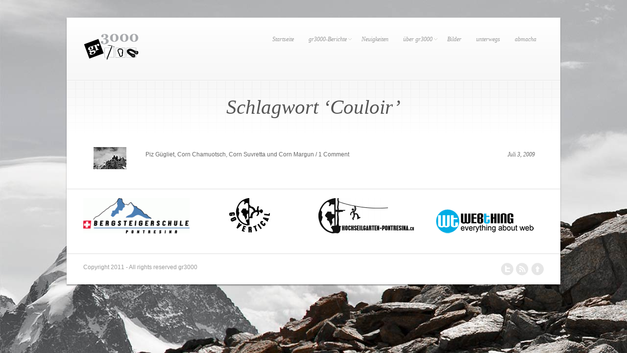

--- FILE ---
content_type: text/html; charset=UTF-8
request_url: http://gr3000.ch/tag/couloir/
body_size: 4632
content:
<!DOCTYPE html PUBLIC "-//W3C//DTD XHTML 1.0 Strict//EN" "http://www.w3.org/TR/xhtml1/DTD/xhtml1-strict.dtd">
<html xmlns="http://www.w3.org/1999/xhtml" lang="de-DE">

<head profile="http://gmpg.org/xfn/11">
<link rel="shortcut icon" href="http://gr3000.ch/favicon.ico" type="image/x-icon">
<link rel="icon" href="http://gr3000.ch/favicon.ico" type="image/x-icon">
<meta name="author" content="das gr3000-Team" />
<meta http-equiv="Content-Type" content="text/html; charset=UTF-8" />
<meta name="google-site-verification" content="kjl0BrEsa23UFLXvjsRl037No_kPlcdDybUDlt2ckm8" />
<!--<script type="text/javascript" src="http://api.geo.admin.ch/loader.js"></script>-->
<script src="http://api3.geo.admin.ch/loader.js?lang=en" type="text/javascript"></script>
<title>Couloir | gr3000</title>
<link rel="profile" href="http://gmpg.org/xfn/11" />
<link rel="stylesheet" href="http://gr3000.ch/wp-content/themes/blanche/style.css" type="text/css" media="screen" />
    
<link rel="stylesheet" href="http://gr3000.ch/wp-content/themes/blanche/lib/styles/prettyPhoto.css" type="text/css" media="screen" />
<link rel="pingback" href="http://gr3000.ch/xmlrpc.php" />



<!--[if IE 7]>
<link rel="stylesheet" href="http://gr3000.ch/wp-content/themes/blanche/lib/styles/style_ie7.css" type="text/css" media="screen" />
<![endif]-->

<link rel="alternate" type="application/rss+xml" title="gr3000 &raquo; Couloir Schlagwort-Feed" href="http://gr3000.ch/tag/couloir/feed/" />
<script type='text/javascript' src='http://gr3000.ch/wp-includes/js/jquery/jquery.js?ver=1.11.1'></script>
<script type='text/javascript' src='http://gr3000.ch/wp-includes/js/jquery/jquery-migrate.min.js?ver=1.2.1'></script>
<script type='text/javascript' src='http://gr3000.ch/wp-content/themes/blanche/lib/scripts/jquery.droppy.js?ver=1.4.2'></script>
<script type='text/javascript' src='http://gr3000.ch/wp-content/themes/blanche/lib/scripts/custom.js?ver=1.4.2'></script>
<script type='text/javascript' src='http://gr3000.ch/wp-content/themes/blanche/lib/scripts/simpletabs_1.3.packed.js?ver=1.4.2'></script>
<script type='text/javascript' src='http://gr3000.ch/wp-content/themes/blanche/lib/scripts/jquery.tweet.js?ver=1.4.2'></script>
<link rel="EditURI" type="application/rsd+xml" title="RSD" href="http://gr3000.ch/xmlrpc.php?rsd" />
<link rel="wlwmanifest" type="application/wlwmanifest+xml" href="http://gr3000.ch/wp-includes/wlwmanifest.xml" /> 
<meta name="generator" content="WordPress 4.0.38" />
<!-- <meta name="NextGEN" version="2.1.15" /> -->
<script type="text/javascript">
	var tabgarb_single = 0;					
	var tabgarb_speed = "fast";
	var tabgarb_ajax = 0;
	function tabgarb_load(t,func) {
	if(jQuery(t).find("a").hasClass("link")) { //Skip Link Tab
		return ;
	}			
	if(jQuery(t).find("a").find("#tabgarb_loader").length > 0) {
		return false;
	}
	var tab_id = jQuery(t).find("a").data("tab");
	var tab_name = jQuery(t).find("a").text();
	tabgarb_pid = jQuery(t).parent().data("pid"); //postID from tab UL
	tabgarb_container = jQuery("#tabgarb_container_"+tabgarb_pid);	
	if(jQuery("#tabgarb-"+tab_id+"_"+tabgarb_pid).length == 0) {
		jQuery(t).find("a").prepend("<img src=\"http://gr3000.ch/wp-content/plugins/tabgarb/Transparent.gif\" id=\"tabgarb_loader\" align=\"absmiddle\"/> ");
		jQuery.post("?",{tabgarb_tab:tab_id,tabgarb_tabname:tab_name,pid:tabgarb_pid}, function(d) {
		  $ = jQuery;
		  $(tabgarb_container).find(".tabgarb-tab").first().after('<'+'div class="tabgarb-tab" id="tabgarb-'+tab_id+'_'+tabgarb_pid+'">');
		  $("#tabgarb-"+tab_id+"_"+tabgarb_pid).html(d);
		  setTimeout(function() {  $("#tabgarb_loader").remove(); func(t); },500);
		});
	} else {
	func(t);
	}
	}
	//TabGarb URL PARSE
	function tabgarb_URLParams(e){var t=e;if(t==="")return{};var n={};var r=t.replace(/\+/g," ").split("&");for(var i=0;i<r.length;i++){var s=r[i].split("=");var o=decodeURIComponent(s[0]);var u=decodeURIComponent(s[1]);if(!(o in n)){n[o]=[]}n[o].push(s.length===2?u:null)}return n}
	//TabGarb HASH Tab Changer
	function tabgarb_hash_tab_changer() {
		if(window.location.hash) {
	 	var hash_value = window.location.hash.replace("#", "");
		var params = tabgarb_URLParams(hash_value);
		var tabID = params["tabgarb"][0];
		if(tabID == "") { return; } //noting to do
		//lets find tab and active it
		jQuery("#tabgarb").find("a").each(function() {
			if(jQuery(this).attr("data-tab") == tabID) {
				jQuery(this).click(); //active it.
			}
		}); //jQuery("#tabgarb").find("a")...
		}
	}	
	jQuery("document").ready(function() {
	setTimeout(function() { //Load Current Hash Location Tab
		tabgarb_hash_tab_changer();
	},200);	
	if(tabgarb_single != 1) {
	//	if(jQuery.browser.msie) {
			 jQuery("#tabgarb li").each(function() {
			 	jQuery(this).find("a").first().attr("href","javascript:;");
		});
	//	}
	} 	
	});
</script><link rel="stylesheet" href="http://gr3000.ch/wp-content/themes/blanche/lib/includes/mediaelement/mediaelementplayer.min.css" type="text/css" media="screen" charset="utf-8" />
<script src="http://gr3000.ch/wp-content/themes/blanche/lib/includes/mediaelement/mediaelement-and-player.min.js" type="text/javascript"></script>
<!-- All in One SEO Pack 2.2.3.1 by Michael Torbert of Semper Fi Web Design[757,780] -->
<link rel="canonical" href="http://gr3000.ch/tag/couloir/" />
<!-- /all in one seo pack -->
<style type="text/css" media="all">
/* <![CDATA[ */
@import url("http://gr3000.ch/wp-content/plugins/wp-table-reloaded/css/plugin.css?ver=1.9.4");
@import url("http://gr3000.ch/wp-content/plugins/wp-table-reloaded/css/datatables.css?ver=1.9.4");
/* ]]> */
</style><style type="text/css" id="custom-background-css">
body.custom-background { background-image: url('http://gr3000.ch/wp-content/uploads/2011/08/Andri_Mac2.jpg'); background-repeat: no-repeat; background-position: top left; background-attachment: fixed; }
</style>

<script type='text/javascript'>
var $j = jQuery.noConflict();
  $j(function() {
    $j('.mega_menu').droppy();
  });
</script>












<!--Begin Swiss Maps-->


























































</head>

<body class="archive tag tag-couloir tag-64 custom-background">

<div><a id="top"></a>
</div>
<div class="wrap-wide">
<div class="main-box-center">
<!--Begin top wrapper -->
<div class="main-box" id="main-box">
           
	<!--Begin header --> 
	<div class="main-header">
        <div class="wrap">
        <!--Begin logo+search+social --> 
    	<div class="logo-search-module">
            <!--Begin logo --> 
            <div class="logo">
                                <a href="http://gr3000.ch/" class="logo" title="Eine Lebensphilosophie">
                                <img src="http://gr3000.ch/wp-content/uploads/2011/08/logo4.png" alt="gr3000" />
                </a>
                                                        
                            </div>

            <!--End logo -->
            
           	<!--Begin menu --> 
            <div class="right-menu"><ul id="menu-main" class="mega_menu"><li id="menu-item-2077" class="menu-item menu-item-type-custom menu-item-object-custom menu-item-home menu-item-2077"><a href="http://gr3000.ch">Startseite</a></li>
<li id="menu-item-325" class="menu-item menu-item-type-post_type menu-item-object-page menu-item-has-children menu-item-325"><a href="http://gr3000.ch/gr3000-berichte/">gr3000-Berichte</a>
<ul class="sub-menu">
	<li id="menu-item-2063" class="menu-item menu-item-type-custom menu-item-object-custom menu-item-has-children menu-item-2063"><a>Art</a>
	<ul class="sub-menu">
		<li id="menu-item-262" class="menu-item menu-item-type-taxonomy menu-item-object-category menu-item-262"><a href="http://gr3000.ch/category/alle/alpine-wanderung/">Alpine Wanderung</a></li>
		<li id="menu-item-263" class="menu-item menu-item-type-taxonomy menu-item-object-category menu-item-263"><a href="http://gr3000.ch/category/alle/hochtour/">Hochtour</a></li>
		<li id="menu-item-264" class="menu-item menu-item-type-taxonomy menu-item-object-category menu-item-264"><a href="http://gr3000.ch/category/alle/klettertour/">Klettertour</a></li>
		<li id="menu-item-265" class="menu-item menu-item-type-taxonomy menu-item-object-category menu-item-265"><a href="http://gr3000.ch/category/alle/skitour/">Skitour</a></li>
		<li id="menu-item-266" class="menu-item menu-item-type-taxonomy menu-item-object-category menu-item-266"><a href="http://gr3000.ch/category/alle/snowboardtour/">Snowboardtour</a></li>
	</ul>
</li>
	<li id="menu-item-2064" class="menu-item menu-item-type-custom menu-item-object-custom menu-item-has-children menu-item-2064"><a>Höhe</a>
	<ul class="sub-menu">
		<li id="menu-item-268" class="menu-item menu-item-type-taxonomy menu-item-object-category menu-item-268"><a href="http://gr3000.ch/category/alle/3000-3199m/">3000-3199m</a></li>
		<li id="menu-item-269" class="menu-item menu-item-type-taxonomy menu-item-object-category menu-item-269"><a href="http://gr3000.ch/category/alle/3200-3399m/">3200-3399m</a></li>
		<li id="menu-item-270" class="menu-item menu-item-type-taxonomy menu-item-object-category menu-item-270"><a href="http://gr3000.ch/category/alle/3400-3599m/">3400-3599m</a></li>
		<li id="menu-item-271" class="menu-item menu-item-type-taxonomy menu-item-object-category menu-item-271"><a href="http://gr3000.ch/category/alle/3600-3799m/">3600-3799m</a></li>
		<li id="menu-item-272" class="menu-item menu-item-type-taxonomy menu-item-object-category menu-item-272"><a href="http://gr3000.ch/category/alle/3800-3999m/">3800-3999m</a></li>
	</ul>
</li>
	<li id="menu-item-2065" class="menu-item menu-item-type-custom menu-item-object-custom menu-item-has-children menu-item-2065"><a>Jahreszeit</a>
	<ul class="sub-menu">
		<li id="menu-item-274" class="menu-item menu-item-type-taxonomy menu-item-object-category menu-item-274"><a href="http://gr3000.ch/category/alle/sommer/">Sommer</a></li>
		<li id="menu-item-275" class="menu-item menu-item-type-taxonomy menu-item-object-category menu-item-275"><a href="http://gr3000.ch/category/alle/winter/">Winter</a></li>
	</ul>
</li>
	<li id="menu-item-2066" class="menu-item menu-item-type-custom menu-item-object-custom menu-item-has-children menu-item-2066"><a>Region</a>
	<ul class="sub-menu">
		<li id="menu-item-277" class="menu-item menu-item-type-taxonomy menu-item-object-category menu-item-277"><a href="http://gr3000.ch/category/alle/albula/">Albula</a></li>
		<li id="menu-item-278" class="menu-item menu-item-type-taxonomy menu-item-object-category menu-item-278"><a href="http://gr3000.ch/category/alle/bernina/">Bernina</a></li>
		<li id="menu-item-279" class="menu-item menu-item-type-taxonomy menu-item-object-category menu-item-279"><a href="http://gr3000.ch/category/alle/hinterrhein/">Hinterrhein</a></li>
		<li id="menu-item-280" class="menu-item menu-item-type-taxonomy menu-item-object-category menu-item-280"><a href="http://gr3000.ch/category/alle/imboden/">Imboden</a></li>
		<li id="menu-item-281" class="menu-item menu-item-type-taxonomy menu-item-object-category menu-item-281"><a href="http://gr3000.ch/category/alle/inn/">Inn</a></li>
		<li id="menu-item-282" class="menu-item menu-item-type-taxonomy menu-item-object-category menu-item-282"><a href="http://gr3000.ch/category/alle/maloja/">Maloja</a></li>
		<li id="menu-item-284" class="menu-item menu-item-type-taxonomy menu-item-object-category menu-item-284"><a href="http://gr3000.ch/category/alle/surselva/">Surselva</a></li>
	</ul>
</li>
	<li id="menu-item-2067" class="menu-item menu-item-type-custom menu-item-object-custom menu-item-has-children menu-item-2067"><a>Schwierigkeit</a>
	<ul class="sub-menu">
		<li id="menu-item-286" class="menu-item menu-item-type-taxonomy menu-item-object-category menu-item-286"><a href="http://gr3000.ch/category/alle/l-l/">L</a></li>
		<li id="menu-item-287" class="menu-item menu-item-type-taxonomy menu-item-object-category menu-item-287"><a href="http://gr3000.ch/category/alle/s/">S</a></li>
		<li id="menu-item-288" class="menu-item menu-item-type-taxonomy menu-item-object-category menu-item-288"><a href="http://gr3000.ch/category/alle/ws/">WS</a></li>
		<li id="menu-item-289" class="menu-item menu-item-type-taxonomy menu-item-object-category menu-item-289"><a href="http://gr3000.ch/category/alle/zs/">ZS</a></li>
	</ul>
</li>
</ul>
</li>
<li id="menu-item-66" class="menu-item menu-item-type-post_type menu-item-object-page menu-item-66"><a href="http://gr3000.ch/neuigkeiten/">Neuigkeiten</a></li>
<li id="menu-item-2028" class="menu-item menu-item-type-custom menu-item-object-custom menu-item-has-children menu-item-2028"><a>über gr3000</a>
<ul class="sub-menu">
	<li id="menu-item-1944" class="menu-item menu-item-type-post_type menu-item-object-page menu-item-1944"><a href="http://gr3000.ch/geburt-von-gr3000/">Geburt von gr3000</a></li>
	<li id="menu-item-36" class="menu-item menu-item-type-post_type menu-item-object-page menu-item-has-children menu-item-36"><a href="http://gr3000.ch/team/">Team</a>
	<ul class="sub-menu">
		<li id="menu-item-259" class="menu-item menu-item-type-post_type menu-item-object-page menu-item-259"><a href="http://gr3000.ch/team/daniel/">Daniel</a></li>
		<li id="menu-item-258" class="menu-item menu-item-type-post_type menu-item-object-page menu-item-258"><a href="http://gr3000.ch/team/markus/">Markus</a></li>
		<li id="menu-item-257" class="menu-item menu-item-type-post_type menu-item-object-page menu-item-257"><a href="http://gr3000.ch/team/martin/">Martin</a></li>
	</ul>
</li>
	<li id="menu-item-1942" class="menu-item menu-item-type-post_type menu-item-object-page menu-item-1942"><a href="http://gr3000.ch/graubuenden/">Graubünden</a></li>
	<li id="menu-item-250" class="menu-item menu-item-type-post_type menu-item-object-page menu-item-250"><a href="http://gr3000.ch/dreitausend/">Dreitausend</a></li>
	<li id="menu-item-95" class="menu-item menu-item-type-post_type menu-item-object-page menu-item-95"><a href="http://gr3000.ch/qa/">Q&#038;A</a></li>
</ul>
</li>
<li id="menu-item-2105" class="menu-item menu-item-type-post_type menu-item-object-page menu-item-2105"><a href="http://gr3000.ch/bilder/">Bilder</a></li>
<li id="menu-item-2414" class="menu-item menu-item-type-custom menu-item-object-custom menu-item-2414"><a href="http://twitter.com/unterwegs3000">unterwegs</a></li>
<li id="menu-item-2404" class="menu-item menu-item-type-post_type menu-item-object-page menu-item-2404"><a href="http://gr3000.ch/abmacha/">abmacha</a></li>
</ul></div>            <!-- #Menu End -->
            
		</div>  
		
        <!--End logo+search+social -->
        </div>
    </div>
<!--End header -->

             
<div class="clear"></div><div class="main-motto">
<div class="wrap">
<div class="motto-meta">

<!--Content area-->
	<h1>Schlagwort &#8216;Couloir&#8217;</h1>
</div>
</div>
</div>

<!--Archive content-->
<ul class="archive_list">
<li>
	<a href="http://gr3000.ch/piz-gugliet-corn-chamuotsch-corn-suvretta-und-corn-margun/" rel="bookmark" title="Permanent Link to Piz Gügliet, Corn Chamuotsch, Corn Suvretta und Corn Margun">
    <span class="image"><img src="http://gr3000.ch/wp-content/themes/blanche/lib/includes/timthumb.php?src=http://gr3000.ch/wp-content/uploads/2009/07/IMG_1582.jpg&amp;w=67&amp;h=45&amp;zc=1&amp;q=100&amp;s=1" alt="Piz Gügliet, Corn Chamuotsch, Corn Suvretta und Corn Margun" /></span>	    <span class="comments">Juli 3, 2009</span>
    Piz Gügliet, Corn Chamuotsch, Corn Suvretta und Corn Margun / 1 Comment    </a>
</li>
</ul>

<!--Pagination -->
<div class="clear"></div>     
<div class="clear"></div>
<!--End pagination -->
        


<div class="footer footer-divider margin-top">
    	<div class="footer-content">
        	<div class="footer-holder">
        	<div class="box widget_text">
        	<a href="http://www.bergsteiger-pontresina.ch" target="blank"><img src="http://gr3000.ch/wp-content/uploads/2011/08/Logo_Mittel_r1_c2-e1313661826633.gif"></a>
        	</div>
        	<div class="box widget_text">
        	<a href="http://www.govertical.ch" target="blank"><img src="http://gr3000.ch/wp-content/uploads/2011/08/govertical.jpg"></a>
        	</div>
          	<div class="box widget_text">
        	<a href="http://www.hochseilgarten-pontresina.ch" target="blank"><img src="http://gr3000.ch/wp-content/uploads/2011/08/logo-e1313661736648.png"></a>
        	</div>
        	<div class="box widget_text">
        	<a href="http://www.webthing.ch" target="blank"><img src="http://gr3000.ch/wp-content/themes/blanche/images/webthing_vector_blue2.png"></a>
        	</div>
            </div>
        </div>
</div>

<div class="copyright footer-divider margin-top">
        <p>Copyright 2011 - All rights reserved gr3000</p>
                    <ul class="bottom-social">
            	                
				                <li><a class="twitter" href="http://twitter.com/unterwegs3000" title="Follow us on Twitter"></a></li>
                                
                <li><a class="rss" href="http://gr3000.ch/feed/" title="Subscribe to RSS feed"></a></li>
                <li><a class="go_top" href="#top" title="Go to top"></a></li>            </ul>
                  
</div>

</div>
</div>
</div>
<!--End main wrapper -->

<!-- ngg_resource_manager_marker --><script type='text/javascript' src='http://gr3000.ch/wp-content/themes/blanche/lib/scripts/jquery.prettyPhoto.js?ver=1.4.2'></script>
<script type='text/javascript' src='http://gr3000.ch/wp-content/themes/blanche/lib/scripts/jquery.carouFredSel-3.0.3-packed.js?ver=1.4.2'></script>
<script type='text/javascript' src='http://gr3000.ch/wp-content/themes/blanche/lib/scripts/jquery-image-scale-carousel-condensed.js?ver=1.4.2'></script>
<!--End main wrapper -->
<script type="text/javascript">
 
  var _gaq = _gaq || [];
  _gaq.push(['_setAccount', 'UA-6199325-1']);
  _gaq.push(['_trackPageview']);
 
  (function() {
    var ga = document.createElement('script'); ga.type = 'text/javascript'; ga.async = true;
    ga.src = ('https:' == document.location.protocol ? 'https://ssl' : 'http://www') + '.google-analytics.com/ga.js';
    var s = document.getElementsByTagName('script')[0]; s.parentNode.insertBefore(ga, s);
  })();
 
</script>
</body>
</html><!-- WP Super Cache is installed but broken. The path to wp-cache-phase1.php in wp-content/advanced-cache.php must be fixed! -->

--- FILE ---
content_type: text/css
request_url: http://gr3000.ch/wp-content/themes/blanche/style.css
body_size: 75766
content:
/*
Theme Name: Blanche Minimal
Theme URI: http://www.http-solutions.com/themes/blanche
Description: wordpress 3.0 ready premium theme
Version: 1.0. for WP 3.0
Author: disgogo
Author URI: http://themeforest.net/user/disgogo
Tags: white, grey, fixed width, 2 columns, widgets, gallery, videos, shortcodes, page backgrounds
*/

/* Reset default browser CSS. Based on work by Eric Meyer: http://meyerweb.com/eric/tools/css/reset/index.html
-------------------------------------------------------------- */

html, body, div, span, applet, object, iframe,
h1, h2, h3, h4, h5, h6, p, blockquote, pre,
a, abbr, acronym, address, big, cite, code,
del, dfn, em, font, img, ins, kbd, q, s, samp,
small, strike, strong, sub, sup, tt, var,
b, u, i, center,
dl, dt, dd, ol, ul, li,
fieldset, form, label, legend,
table, caption, tbody, tfoot, thead, tr, th, td {
	margin: 0;
	padding: 0;
	border: 0;
	vertical-align: baseline;
	background: transparent;
}
h1, h2, h3, h4, h5, h6 {
	font-weight: normal;
	clear: both;
}
ol, ul {
	list-style: none;
}
blockquote {
	quotes: none;
}
blockquote:before, blockquote:after {
	content: '';
	content: none;
}
del {
	text-decoration: line-through;
}
/* tables still need 'cellspacing="0"' in the markup */
table {
	border-collapse: collapse;
	border-spacing: 0;
}
a img { border: none; }

.center { text-align:center;}

.clear { clear:both;}

.no-margin {margin:0!important;}



.left { float:left !important;}

.right { float:right !important;}

.object { display:none;}

/* -------------------------------------------------------------- */

.intro {float:left !important;
padding-bottom:5px;width:620px;}

.suchen {float:right !important;
padding-bottom:5px;padding-top:10px;}

body { 
	background: #F5F5F5;
	font-family: Arial,Helvetica,sans-serif;
    font-size: 12px;
	color:#999999;
	line-height:18px;
}

.wrap { width:940px; margin:0 auto; }
.wrap-wide { width:100%; float:left; margin:0 auto; }

.border-right-holder {
	background:url(images/border-right.gif) 714px top repeat-y;
	width:1008px;
	float:left;
}

.border-right-holder.right {
	background:url(images/border-right.gif) 300px top repeat-y;
	width:1008px;
	float:left !important;
}

.border-right-holder.right .box h3{
	margin-left: -34px;
    padding: 0 0 0 34px;
    width: 266px;
}

.border-right-holder.right .left-content .post_entry .heading-holder h1, 
.border-right-holder.right .comment-box .heading-holder h2 {
    width: 674px;
}


.main-box { 
	background:#fff;

	box-shadow: 0 2px 2px rgba(0,0,0,0.4);
	-o-box-shadow: 0 2px 2px rgba(0,0,0,0.4);
	-webkit-box-shadow: 0 2px 2px rgba(0,0,0,0.4);
	-moz-box-shadow: 0px 2px 2px rgba(0,0,0,0.2);
	
	display:block;
	float:left;
	width:1008px;
	margin:36px auto;
}

.main-box-center {
	width:1008px;
	margin:auto;
}

/* Links
-------------------------------------------------------------- */
a{ color:#666; -webkit-transition: .3s ease-in color; -moz-transition: .3s ease-in color; text-decoration:none; }
a:hover{ color:#333; text-decoration:none; }

.post_meta_top a{ color:#3b3b3b;}
.post_meta_top a:hover{ color:#ffb3c1;}

/* Pretty Links
-------------------------------------------------------------- */
a.nice-button {
	font-size:14px;
	display:block;
	text-align:center;
	font-weight:bold;
	font-family: Palatino,Georgia,serif;
	font-style:italic;
}

a.nice-button.center {margin:0 auto;}

a.nice-button.small {
	font-size:11px;
	background:url(images/buttons/default/link-small.png) left top no-repeat;
	width:174px;
	height:60px;
	line-height:44px;
}

a.nice-button.medium {
	font-size:14px;
	background:url(images/buttons/default/link-medium.png) left top no-repeat;
	width:259px;
	height:78px;
	line-height:55px;
}

a.nice-button.large {
	font-size:18px;
	background:url(images/buttons/default/link-large.png) left top no-repeat;
	width:444px;
	height:111px;
	line-height:71px;
}

a.nice-button.extra-large {
	font-size:24px;
	background:url(images/buttons/default/link-extra-large.png) left top no-repeat;
	width:683px;
	height:148px;
	line-height:87px;
}

/* Buttons - White */

a.nice-button.white.small { background:url(images/buttons/white/link-small-white.png) left top no-repeat;}
a.nice-button.white.medium { background:url(images/buttons/white/link-medium-white.png) left top no-repeat;}
a.nice-button.white.large { background:url(images/buttons/white/link-large-white.png) left top no-repeat;}
a.nice-button.white.extra-large { background:url(images/buttons/white/link-extra-large-white.png) left top no-repeat;}

/* Buttons - Blue */

a.nice-button.blue.small { background:url(images/buttons/blue/link-small.png) left top no-repeat; color:#fff}
a.nice-button.blue.medium { background:url(images/buttons/blue/link-medium.png) left top no-repeat; color:#fff}
a.nice-button.blue.large { background:url(images/buttons/blue/link-large.png) left top no-repeat; color:#fff}
a.nice-button.blue.extra-large { background:url(images/buttons/blue/link-extra-large.png) left top no-repeat; color:#fff}

/* Buttons - Brown */

a.nice-button.brown.small { background:url(images/buttons/brown/link-small.png) left top no-repeat; color:#fff}
a.nice-button.brown.medium { background:url(images/buttons/brown/link-medium.png) left top no-repeat; color:#fff}
a.nice-button.brown.large { background:url(images/buttons/brown/link-large.png) left top no-repeat; color:#fff}
a.nice-button.brown.extra-large { background:url(images/buttons/brown/link-extra-large.png) left top no-repeat; color:#fff}

/* Buttons - Green */

a.nice-button.green.small { background:url(images/buttons/green/link-small.png) left top no-repeat; color:#fff}
a.nice-button.green.medium { background:url(images/buttons/green/link-medium.png) left top no-repeat; color:#fff}
a.nice-button.green.large { background:url(images/buttons/green/link-large.png) left top no-repeat; color:#fff}
a.nice-button.green.extra-large { background:url(images/buttons/green/link-extra-large.png) left top no-repeat; color:#fff}

/* Buttons - Grey */

a.nice-button.grey.small { background:url(images/buttons/grey/link-small.png) left top no-repeat; color:#fff}
a.nice-button.grey.medium { background:url(images/buttons/grey/link-medium.png) left top no-repeat; color:#fff}
a.nice-button.grey.large { background:url(images/buttons/grey/link-large.png) left top no-repeat; color:#fff}
a.nice-button.grey.extra-large { background:url(images/buttons/grey/link-extra-large.png) left top no-repeat; color:#fff}

/* Buttons - Orange */

a.nice-button.orange.small { background:url(images/buttons/orange/link-small.png) left top no-repeat; color:#fff}
a.nice-button.orange.medium { background:url(images/buttons/orange/link-medium.png) left top no-repeat; color:#fff}
a.nice-button.orange.large { background:url(images/buttons/orange/link-large.png) left top no-repeat; color:#fff}
a.nice-button.orange.extra-large { background:url(images/buttons/orange/link-extra-large.png) left top no-repeat; color:#fff}

/* Buttons - Pink */

a.nice-button.pink.small { background:url(images/buttons/pink/link-small.png) left top no-repeat; color:#fff}
a.nice-button.pink.medium { background:url(images/buttons/pink/link-medium.png) left top no-repeat; color:#fff}
a.nice-button.pink.large { background:url(images/buttons/pink/link-large.png) left top no-repeat; color:#fff}
a.nice-button.pink.extra-large { background:url(images/buttons/pink/link-extra-large.png) left top no-repeat; color:#fff}

/* Buttons - Purple */

a.nice-button.purple.small { background:url(images/buttons/purple/link-small.png) left top no-repeat; color:#fff}
a.nice-button.purple.medium { background:url(images/buttons/purple/link-medium.png) left top no-repeat; color:#fff}
a.nice-button.purple.large { background:url(images/buttons/purple/link-large.png) left top no-repeat; color:#fff}
a.nice-button.purple.extra-large { background:url(images/buttons/purple/link-extra-large.png) left top no-repeat; color:#fff}

/* Buttons - Red */

a.nice-button.red.small { background:url(images/buttons/red/link-small.png) left top no-repeat; color:#fff}
a.nice-button.red.medium { background:url(images/buttons/red/link-medium.png) left top no-repeat; color:#fff}
a.nice-button.red.large { background:url(images/buttons/red/link-large.png) left top no-repeat; color:#fff}
a.nice-button.red.extra-large { background:url(images/buttons/red/link-extra-large.png) left top no-repeat; color:#fff}

/* Buttons - Yellow */

a.nice-button.yellow.small { background:url(images/buttons/yellow/link-small.png) left top no-repeat; color:#fff}
a.nice-button.yellow.medium { background:url(images/buttons/yellow/link-medium.png) left top no-repeat; color:#fff}
a.nice-button.yellow.large { background:url(images/buttons/yellow/link-large.png) left top no-repeat; color:#fff}
a.nice-button.yellow.extra-large { background:url(images/buttons/yellow/link-extra-large.png) left top no-repeat; color:#fff}

/* Buttons - Black */

a.nice-button.black.small { background:url(images/buttons/black/link-small.png) left top no-repeat; color:#fff}
a.nice-button.black.medium { background:url(images/buttons/black/link-medium.png) left top no-repeat; color:#fff}
a.nice-button.black.large { background:url(images/buttons/black/link-large.png) left top no-repeat; color:#fff}
a.nice-button.black.extra-large { background:url(images/buttons/black/link-extra-large.png) left top no-repeat; color:#fff}


a.nice-button:hover{ color:#111; text-decoration:none; }

/* Top area aka "Header" (Motto + Logo + Search)
-------------------------------------------------------------- */
.main-header { 
	float:left;
	width:100%;
	padding:26px 0;
	position:relative;
	z-index:10;
	background:url(images/header-background.png) left bottom repeat-x;
}

.main-motto { 
	float:left;
	width:100%;
	padding:36px 0;
	position:relative;
	background:url(images/motto-background.png) left top repeat-x;
	border-top:1px solid #ddd;
}

.page-template-gallery-php .main-motto { padding-bottom:0;}

/* Logo
------------------------------------------------------------- */
.logo {float:left;}
.logo span { color:#999; font-style:italic; font-size:11px;}
.logo h1 {padding:0; margin-bottom:0}
.logo h1 a {
	color: #777777;
    font-weight: bold;
    letter-spacing: -1px;
    padding: 0;
}

/* Menu */
.right-menu { float: right;}
 
.mega_menu { display: block; margin: 0; padding: 0; position: relative;}
.mega_menu li { display: block; list-style: none; margin: 0; padding: 0; float: left; position: relative; }
.mega_menu a { display: block; font-family: Palatino,Georgia,serif; font-style:italic;}
.mega_menu ul { display: none; position: absolute; left: 0; margin: 0; padding: 0;}
.mega_menu ul a { zoom: 1; } /* IE6/7 fix */
.mega_menu ul li { float: none; }
.mega_menu ul ul { top: 0; }
    
.mega_menu ul { width: 150px; }
.mega_menu ul ul { left: 150px; }

/* Everything else is theming */
 
.mega_menu {height: 24px; }
.mega_menu a {color: #999999; padding: 9px 15px;}

.mega_menu li.hover a,
.mega_menu li.current-menu-item a { background: #f1f1f1;}
  
.mega_menu li.hover a.has-subnav,
.mega_menu li.current-menu-item a.has-subnav {background:#f1f1f1 url(images/menu_arrow_down.gif) right center no-repeat;}
  
.mega_menu li a.has-subnav { background:url(images/menu_arrow_down.gif) right center no-repeat;}
.mega_menu li ul.sub-menu li a.has-subnav { background:#f1f1f1 url(images/menu_arrow_right.gif) right center no-repeat;}
  
.mega_menu ul { 
	top: 35px;
	left:1px;
  	box-shadow: 0 1px 1px rgba(0,0,0,0.2);
	-o-box-shadow: 0 1px 1px rgba(0,0,0,0.2);
	-webkit-box-shadow: 0 1px 1px rgba(0,0,0,0.2);
	-moz-box-shadow: 1px 1px 1px rgba(0,0,0,0.2);
}
.mega_menu ul li a {
	color:#999;
	background:#f1f1f1;
}
	
.mega_menu ul a.hover, 
.mega_menu ul .current-menu-item a  { background: #f6f6f6; color:#666 }
	  
.mega_menu li ul.sub-menu li a.has-subnav.hover, 
.mega_menu li ul.sub-menu li.current-menu-item{ background:#f6f6f6 url(images/menu_arrow_right.gif) right center no-repeat;}
	  
.mega_menu ul a { border-bottom: 1px solid #ddd; border-right: none;}
.mega_menu ul li {border-top: 1px solid #fff; }
.mega_menu ul li:first-child {border-top: none; }

/* main slider
-------------------------------------------------------------- */
.main-slider { display:block; height:324px; width:1008px; float:left; position:relative; overflow:hidden; z-index:1; margin-bottom:54px;}
.main-slider ul { list-style-type: none; margin:0;}
.main-slider #portfolio{ width:700px; float:left; overflow:hidden; height:334px;}
.main-slider #portfolio .content-holder{ width:604px; overflow:hidden; height:294px; padding:20px;}
.main-slider #portfolio-desc {float:left; background:url(images/slider-pattern.gif) left top repeat; padding:36px;width:168px;height:252px;overflow:hidden}
.main-slider #portfolio-desc p {font-style:italic;}
.main-slider #portfolio-desc li { float:left; display:block; width:168px; overflow:hidden;height:238px;}
.main-slider #portfolio-desc li h3 { position:relative;}
.main-slider #portfolio-desc li h3 span {position:absolute;
	display:block;
	top:0;
	left:0;
	height:100%;
	width:100%;
	background: url(images/gradient-small.png) right repeat-y;}
.main-slider ul#slide_nav { 
	display:block;
	float:right;
	margin-right: 18px;
    margin-top: -36px;
    position: relative;
}
ul#slide_nav li { background:url(images/slider-nav.png) -13px top no-repeat; display: block; float: left; height: 13px; list-style: none; margin: 0 0 0 3px;width: 13px; cursor:pointer;}
ul#slide_nav li#button_selected { background:url(images/slider-nav.png) left top no-repeat;}

/*-- next & prev buttons --*/

#slide_control li {
	display:block;
	text-indent:-9999px;
	outline:none;
	z-index:50;
	background-image:url(images/prev_next.png);
	width:42px;
	height:42px;
	position:absolute;
	top:50%; cursor:pointer;
}
#slide_control .next_button {left: 870px;top: 250px;background-position:-44px 0;}
#slide_control .prev_button {background-position:0 0;left: 800px;top: 250px;}
#slide_control .next_button:hover { background-position:-44px -44px;}
#slide_control .prev_button:hover {background-position:0 -44px;}

/* accordion slider
-------------------------------------------------------------- */

#accordion1 {
	color:#fff;
	height:360px;
	list-style:none;
	margin:0;
	overflow:scroll;
	padding:0;
	text-shadow:0 1px 0 #333;
	width:940px;
}

#accordion1 .content-holder {
	color:#666;
	text-shadow: none;
	padding:20px;
	width:884px;
}

#accordion1 li {
	height:360px;
	position:relative;
}
#accordion1 .slide_handle {
	background:url(images/handles.png);
	bottom:0;
	cursor:pointer;
	left:0;
	position:absolute;
	top:0;
	width:40px;
}
#accordion1 .slide_handle span.transform{
	color:#fff;
	display:block;
	font-size:14px;
	padding:10px;
}
#accordion1 .slide2 .slide_handle { background-position:-40px 0; }
#accordion1 .slide3 .slide_handle { background-position:-80px 0; }
#accordion1 .slide4 .slide_handle { background-position:-120px 0; }
#accordion1 .slide_handle div {
	background:url(images/arrows.gif);
	bottom:16px;
	height:7px;
	left:16px;
	position:absolute;
	width:7px;
}
#accordion1 .slide_opened .slide_handle { cursor:default; }
#accordion1 .slide_opened .slide_handle div { background-position:0 -7px; }
#accordion1 .slide_content {
	bottom:0;
	left:40px; /* Matches the width of .slide_handle */
	position:absolute;
	right:0;
	top:0;
	background:url(images/canvas.gif) left top repeat;
}
#accordion1 .slide_content a img { border:0; }
#accordion1 .slide_caption {
	background:url(images/black-30pct.png); /* You could use rgba instead, but that means less browser support */
	bottom:0;
	left:0;
	padding:10px 20px;
	position:absolute;
	right:0;
	/* To change the height of the caption, set the captionHeight option in script.js */
}
#accordion1 .slide_caption_toggle {
	cursor:pointer;
	height:10px;
	left:0;
	position:absolute;
	right:0;
	top:0;
}
#accordion1 .slide_caption_toggle div {
	background:url(images/toggle-caption.png) no-repeat 50% -10px;
	height:100%;
}
#accordion1 .slide_caption_toggle:hover { background:url(images/black-30pct.png); }
#accordion1 .slide_caption_collapsed .slide_caption_toggle div { background-position:50% 0; }
#accordion1 a {
	background:none;
	color:#fff;
	text-shadow:0 1px 0 #333;
}
#accordion1 a:hover { text-decoration:none; }


/* Shift slideshow
-------------------------------------------------------------- */
.slider
{
	width:940px;
	overflow:hidden;
	display: block;
    float: left;
}

.mda {color: #FFF;}

#shift.slider {
	float:left;
	width:940px;
	padding-bottom:0;
	margin-bottom:36px;
}

#navCon { top:20px !important;}
#thumbSlider img { background:#ccc; padding:5px; width:70px!important; height:35px !important;}
#thumbSliderCon { height:45px!important;}

/* ------ mobilyslider
-----------------------------------------------*/

#content {
	width:940px;
	margin:100px auto 0;
}

.slider {
	float:left;
	width:940px;
	height:360px;
	position:relative;
	margin-bottom:36px;
	padding-bottom:36px;
	margin-left:34px;
	/*background:url(images/bottom_shadow.png) no-repeat center 350px;*/
}

.sliderContent {
	float:left;
	width:940px;
	height:360px;
	clear:both;
	position:relative;
	overflow:hidden;
}

.sliderArrows a {
	display:block;
	text-indent:-9999px;
	outline:none;
	z-index:50;
	background-image:url(images/prev_next.png);
	width:42px;
	height:42px;
	position:absolute;
	top:50%;
	margin-top:-34px;
}

.prev {background-position:0 0;left:15px;}
.next {right:15px;background-position:-44px 0;}
.prev:hover {background-position:0 -44px;}
.next:hover {background-position:-44px -44px;}

.sliderContent .item {
	position:absolute;
	width:940px;
	height:360px;
	background: url(images/canvas.gif) repeat left top;
}

.sliderBullets {
	position:absolute;
	bottom:0;
	left:50%;
	z-index:50;
	margin-left:-45px;
}

.sliderBullets a {
	display:block;
	float:left;
	text-indent:-9999px;
	outline:none;
	margin-left:5px;
	width:10px;
	height:11px;
	background:url(images/bullets.png) no-repeat;
}

.sliderBullets .active { background-position:0 -12px;}
.sliderContent a { outline:none;}

/* motto
-------------------------------------------------------------- */
.header-image {
	float: left;
	width:940px;
	height:180px;
	margin:18px 0;
}

.motto-meta h3, .motto-meta h1{
	padding:0;
	float:left;
	position:relative;
	width:100%;
	font-style:italic;

	font-size:41px;
	line-height:36px;
	
	font-family: Palatino,Georgia,serif;
    font-weight: normal;
}

.motto-meta h3{ margin-bottom:0;}

.motto-meta {
	display: block;
	float: left;
	width:940px;
    margin-bottom: 0px;
	text-align:center;
}

.motto-meta .header-image {
	width:1010px;
	position:relative;
	left:-40px;
	top:-15px;
}

.motto-meta .tweet {
	background:url(images/twitter-bird-big.png) right top no-repeat;
	width:940px;
	text-align:left;
}

.motto-meta ul.tweet_list {
	width:640px;
	margin:0;
}

.motto-meta ul.tweet_list li { 
	list-style:none;
	font-family: Palatino,Georgia,serif;
    font-size: 30px;
	line-height:36px;
    font-style: italic;
}

.motto-meta ul.tweet_list li .tweet_time{ font-size: 18px;}

.motto-meta-box {
	width: 940px;
	position: relative;
	color:#999;
	
	font-family: Palatino,Georgia,serif;
    font-size: 18px;
    font-style: italic;
	float:left;
}

.motto-meta .description p, .gallery-meta-box p { margin-bottom:0; line-height: 18px; padding-top:18px;}
.gallery-meta-box p { font-size:18px; margin-top:5px;}

.gallery-twitter-holder { 
	margin-bottom:27px;
	float:left;
	width:1008px;
}

.gallery-twitter-holder .gallery_box { margin-left:34px;}
.home-page {float:left;width:1008px;}

.gallery-meta-box h3, h1.home-page-title{
	border-top: 1px solid #ddd;
	background:url(images/headers-pattern.gif) left -1px repeat;
    clear: none;
    display: block;
    float: left;
    margin-bottom: 18px;
    padding:0 0 0 34px;
    width:974px;
	line-height:54px;
}
h1.home-page-title{
	margin-left:-34px;
	font-size:18px;
}

.gallery-meta-box {
	width:1008px;
	position: relative;
	color:#999;
	font-family: Palatino,Georgia,serif;
    font-size: 18px;
    font-style: italic;
	float:left;
}

/* motto box secondary
-------------------------------------------------------------- */

.motto-meta.secondary { 
	display: block;
	float: left;
	width:940px !important;
	margin:0;
	border-top: 1px solid #DDDDDD;
	padding: 36px 0 35px 0;
}

.motto-meta.secondary .motto-meta-box .nice-button { margin-right:-18px;}

/* Tweet widget
-------------------------------------------------------------- */
.twitter-date {font-size:11px;font-style:italic;color: #444444;}.twitter-date a{color: #444444;}

/* First row of widgets
-------------------------------------------------------------- */
.first-row {
	float:left;
	width:960px;
	padding:0 14px 0 34px;
	
	background: url(images/headers-pattern-first.gif) repeat-x left -1px;
    border-top: 1px solid #DDDDDD;
}

.first-row .box {
	float: left;
    margin: 0px 20px 33px 0;
    width: 220px;
}

.first-row .box h3 {
	display:block;
	float:left;
	clear:none;
	margin-bottom:18px;
	margin-left:0;
    padding:0px;
	width: 220px;
	border-top:none;
	background:none;
}

.first-row .box .box-content {width: 220px;}

/* Teeth motto
-------------------------------------------------------------- */

.teeth_wide {
	background:#F5F5F5 ;
	display:block;
	float: left;
	width:1049px;
	left:-22px;
	position:relative;
	border:1px solid #e1e2dd;
	
	border-color:#e1e2dd #e1e2dd #F5F5F5 #e1e2dd;
	border-width:1px;
	border-style:solid;
}

.teeth_border {
	display:block;
	float: left;
	width:1047px;
	position:relative;
	border:1px solid #fff;
	
	border-color:#fff #fff #F5F5F5 #fff;
	border-width:1px;
	border-style:solid;
}

.teeth {
	background:url(images/teeths.png) left bottom no-repeat;
	display:block;
	float: left;
	width:1051px;
	height:23px;
	margin-bottom:0px;
	left:-22px;
	position:relative;
}

/* Teeth shortcode
-------------------------------------------------------------- */

.teeth_wide.shortcode {
	background:#F5F5F5;
	display:block;
	float: left;
	width:1049px;
	left:-64px;
	position:relative;
	border:1px solid #e1e2dd;
	
	border-color:#e1e2dd #e1e2dd #F5F5F5 #e1e2dd;
	border-width:1px;
	border-style:solid;
	
	margin-top:20px;
}

.teeth.shortcode {
	background:url(images/teeths.png) left bottom no-repeat;
	display:block;
	float: left;
	width:1051px;
	height:23px;
	margin-bottom:55px;
	left:-64px;
	position:relative;
}

.box h3 {
	display:block;
	float:left;
	clear:none;
	margin-bottom: 18px;
	line-height:36px;
    padding:0px;
	width:254px;
	margin-left:-40px;
	padding-left:40px;
	line-height:54px;
	
	background: url(images/headers-pattern.gif) repeat scroll -8px -1px;
    border-top: 1px solid #DDDDDD;
}

.error-holder { margin:0 35px; float:left; display:block;}
.box .box-content {padding:0;float:left;}
.sidebar .box .box-content {padding:0;float:left; width:220px;}
.heading-holder-blog { position:relative;}

/* Footer
-------------------------------------------------------------- */
.footer-divider {
	border-top:1px solid #ddd;
	//background: url(images/motto-background.png) repeat-x left top;
    float: left;
    padding:0 34px;
    position: relative;
    width: 940px;
}
.footer .box h3 { padding:0; font-size:12px; font-weight:bold; margin:0; border:0; background:none}
.footer .box ul { margin:0; list-style:none;}


/* slick black
*******************************************************************************/
.motto a, a.more-link {width: auto;float:right;display:block;text-align:center;}
a.more-link {float: left;padding:0;width: auto; font-weight: bold;}
.motto a:active, a.more-link:active {}

p a.more-link {
	border-color:#DEDEDE #bbb #bbb #DEDEDE;
	border-style:solid;
	border-width:1px;
	background: #e5e5e5 url(images/white-gradient.png) repeat-x left top;
	margin:0;
	padding:5px;
	color: #666;
	width:auto !important;
	cursor:pointer;	
	font-weight:normal;
}

p a.more-link:hover {
	background: #F5F5F5;
	color:#000;
}

/* Slogan 
-------------------------------------------------------------- */
.slogan {float:left;width:1008px;background:url(images/slogan-back.png) left bottom no-repeat; padding:15px 0;}
.slogan p {margin-bottom:0px;color:#999;}
.slogan .info_holder { text-align:left; padding:0}

/* Featured area
-------------------------------------------------------------- */
.featured-area-shadow {position:relative;padding-top:37px;z-index:998;}
.featured-area-background {margin-bottom: 10px;}
.featured-area-background.margin-issue {margin-top:-20px;}
.featured-area {width:890px;padding:0px 30px 20px 30px;float:left;}
.featured-area ul{list-style: none;position: relative;margin: 0 auto;padding: 0;}
.featured-area ul li {float: left; width: 285px; height: 90px; margin-right: 15px; /*do not change these */ display: block; overflow: hidden; padding: 0;  /* if you need padding, do so with an inner div (or implement your own box-model hack) */}
.featured-area .featured-area-inner .image { width:90px;height: 90px;float: left;text-align:center;padding-top:15px;}
.featured-area .featured-area-inner .text {width: 190px;float: left;font-size:11px;font-style: italic;}
.featured-area .featured-area-inner .text em{color:#555;}

/* Search, inputs in posts and widgets
-------------------------------------------------------------- */


/* Text elements
-------------------------------------------------------------- */

/* Text elements */
p {
	margin-bottom: 18px;
}
ul {
	list-style: square;
	margin: 0 0 18px 1.5em;
}
ul.thumbs {
	list-style: none;
	margin: 0;
}

ul.thumbs .comments_date {
	display:block;
	font-style:italic;
	font-size: 11px;
}

ol {
	list-style: decimal;
	margin: 0 0 18px 1.5em;
}
ol ol {
	list-style:upper-alpha;
}
ol ol ol {
	list-style:lower-roman;
}
ol ol ol ol {
	list-style:lower-alpha;
}
ul ul,
ol ol,
ul ol,
ol ul {
	margin-bottom:0;
}

.post_entry input,
.post_entry textarea {
	color: #333;
	margin:4px 0;
}
.post_entry p,
.post_entry em,
.post_entry ul,
.post_entry ol,
.post_entry dd,
.post_entry pre,
.post_entry hr {
	margin-bottom:18px;
}
.post_entry ul ul,
.post_entry ol ol,
.post_entry ul ol,
.post_entry ol ul {
	margin-bottom:0;
}

input[type="text"],
textarea {
	padding: 5px;

	font-style: italic;
	height: 10px;
	border-color: #ddd;
    border-style: solid;
    border-width: 1px;
	background: #fff;
}

textarea {height:100px;}

input[type="text"]:focus,
textarea:focus {
	border: 1px solid #ccc;
}

h1, h2, h3, h4, h5, h6 {
	color:#555;
	margin:0 0 18px 0;
	font-family: Palatino,Georgia,serif;
	font-style:italic;
}
.teeth_wide.shortcode h1, .teeth_wide.shortcode h2, .teeth_wide.shortcode h3, .teeth_wide.shortcode h4, .teeth_wide.shortcode h5, .teeth_wide.shortcode h6 {padding:30px 0px 0 0;}

h1 a, h2 a, h3 a, h4 a, h5 a { 	color:#555;	}
h1 { font-size: 30px; line-height:36px;}
h2 { font-size: 24px; line-height:36px;}
h3 { font-size: 18px; line-height:18px;}
h4 { font-size: 16px; line-height:18px;}
h5 { font-size:14px; line-height:18px;}
h6 { font-size:12px; line-height:18px;}

h1 a:hover, h2 a:hover, h3 a:hover, h4 a:hover, h5 a:hover, h6 a:hover {
	color:#333;
	text-decoration:none;
}

.left_column ul, 
.post_entry_wide ul,
.post_entry_blog ul,
.post_entry ul {
	list-style-type:disc;
	margin:5px 0 5px 0px;
	padding-left:20px;
	list-style-position:inside;
}

.left_column ul li,
.post_entry_wide ul li,
.post_entry_blog ul li,
.post_entry ul li,
.left_column ol li,
.post_entry_wide ol li,
.post_entry_blog ol li,
.post_entry ol li{
	padding:5px 0px;	
}

ol.pinglist{ list-style-position:outside;}
dt { font-weight:bold;}
dd { font-style: normal; }
sup {font-size:0.7em;vertical-align:top;}
sub {font-size:0.7em;vertical-align:bottom;}
acronym, abbr {font-weight:bold;letter-spacing:0.1em;}
.subtle {color:#999999;	font-size:0.9em;}
.frame {background:none repeat scroll 0 0 #FFFFFF;border:1px solid #DDDDDD;padding:8px;text-align:center;}
.hidden {display:none;visibility:hidden;}
.no_margin { margin-right:0px !important; }
.no-border, .menu .no-border a { border:0px !important;}
.blog.no-border { border:0px !important;margin-bottom:0;padding-bottom:0;}
.padding-top { padding-top:35px; }
.padding-top-bottom { padding:40px 0px;}
#wpstats {height:0;overflow:hidden;width:0;}
.wp-caption {
	margin:10px 10px 1em;
	padding:4px;
	text-align:center;
	border-color: #CCCCCC #F1F1F1 #F1F1F1 #CCCCCC;
    border-style: solid;
    border-width: 1px;
	background:#fff;
}
.wp-caption-text {font-size:11px;line-height:16px;margin:0;padding:6px 3px 2px;text-align:center;}.wp-caption img {border:0 none;margin:5px 0 0;padding:0;}.wp-caption-dd {font-size:11px;line-height:17px;margin:0;padding:0 4px 5px;}.screen-reader-text { display:none;}.nocomments { display:none; }.mar-top { margin-top:20px}
.prettygallery a br { display:none;}

hr {background: #302F2B;height:1px;margin:10px 0;border:0;}
form {margin:0;padding:0;}
#ajax-contact-form {float:left;margin:20px 0px;}
.notification_error { color:#F4E4BC;}
#commentform {}
#respond input, #respond textarea, #contactForm input, #contactForm textarea, #searchform input{
    margin: 0 0 9px;
    width: 95%;
}

button, input[type="submit"], .submit, #searchform input#searchsubmit {
	border-color:#DEDEDE #bbb #bbb #DEDEDE;
	border-style:solid;
	border-width:1px;
	background: #e5e5e5 url(images/white-gradient.png) repeat-x left top;
	margin:0;
	padding:5px;
	color: #666;
	width:auto !important;
	height:30px;
	cursor:pointer;
}

button:hover, input[type="submit"]:hover, .submit:hover {
	color: #000;
}
button:active, input[type="submit"]:active, .submit:active {
		background: #e5e5e5 url(images/gray-gradient.png) repeat-x left top;
}
.screenReader { display:none;}
input#sendCopy { width:13px; height:13px; text-align:left; margin-right:10px;}
.sendcopy label { margin-top:-2px;}

fieldset {border:1px solid #C0C0C0;margin:0;padding:10px;}
cite {font-size: 11px;float: right; margin:0px;}
pre, code, tt {
	background:#FFFFFF url(images/pre_bg.gif) repeat left top;
	
    border-color: #CCCCCC #F1F1F1 #F1F1F1 #CCCCCC;
    border-style: solid;
    border-width: 1px;
	
	display:block;
	font-family:"Courier New",Courier,monospace;
	font-size:13px;
	line-height:18px;
	margin:10px 0 20px;
	padding:18px 10px 17px;
	position:relative;
	z-index:9;
	overflow: auto;
	}
pre, code { margin:5px 0;}
address {margin:0px 20px 0px 0px;display:block;float:left;}
img.aligncenter, .aligncenter {display: block;margin:10px auto;padding:3px;}
img.alignright {margin: 0 0 10px 20px;display: inline;padding:3px;}
img.alignleft {margin:10px 20px 10px 0;display: inline;padding:3px;}
.slider img.aligncenter, .slider img.alignright, .slider img.alignleft {border:0px;}
.alignright { float: right; }
.alignleft { float: left; }
.sidebar dd, .footer dd,.widgets dd {border-bottom:1px solid #ddd;margin-bottom:10px;padding-bottom:10px;}
.rsswidget {font-size:11px;	font-style:italic;}

/* Blockquote
------------------------------------------ */

blockquote  {position:relative;padding:15px 30px;margin:0;background:#F5F5F5;border:0;margin-bottom:20px;}
blockquote:after {content:"\00a0";display:block;position:absolute;bottom:-20px;left:50px;width:0;height:0;border-width:0 20px 20px 0px;border-style:solid;border-color:transparent #F5F5F5;}
blockquote p {margin-bottom:0px; }

.sidebar blockquote,.footer blockquote,.widgets blockquote {position:relative;padding:18px;margin:0;background:#F5F5F5;border:0;}
.sidebar blockquote + p,.footer blockquote + p,.widgets blockquote + p {margin:18px 0 2em 65px; font-style:italic; font-size:11px;}
.sidebar blockquote:after,.footer blockquote:after,.widgets blockquote:after {content:"\00a0";display:block;position:absolute;bottom:-50px;left:30px;width:0;height:0;border-width:0 20px 50px 0px;border-style:solid;border-color:transparent #F5F5F5;}

/* Pullquotes
------------------------------------------ */

.pullquote {
    border-left: 5px solid #CCCCCC;
    color: #444444;
	font-family: Palatino,Georgia,serif;
    font-size: 18px;
    font-style: italic;
    letter-spacing: 0;
    line-height: 24px;
    margin: 18px 18px 18px 0;
    padding: 0 0 0 18px;
    width: 33%;
}

/* ============================================================================================================================
== OVAL SPEECH BUBBLE WITH QUOTATION MARKS (more CSS3)
** ============================================================================================================================ */

blockquote.oval{
	position:relative;
	width:400px;
	height:350px;
	margin:2em auto 10px;
	color:#000;
	background:#DEEDEF;
	
	/* css3 */
	/*
	NOTES:
	-webkit-border-radius:Apx Bpx; // produces oval in safari 4 and chrome 4
	-webkit-border-radius:Apx / Bpx; // produces oval in chrome 4 (again!) but not supported in safari 4
	Not correct application of the current spec, therefore, using longhand to avoid future problems with webkit corrects this
	*/
	-webkit-border-top-left-radius:400px 350px;
	-webkit-border-top-right-radius:400px 350px;
	-webkit-border-bottom-right-radius:400px 350px;
	-webkit-border-bottom-left-radius:400px 350px;
	-moz-border-radius:400px / 350px;
	border-radius:400px / 350px;
}

/* creates opening quotation mark */
blockquote.oval:before {
	content:"\201C"; 
	position:absolute; 
	z-index:1; 
	top:0px; 
	left:0px; 
	font:80px/1 Georgia;
	color:#DEEDEF;
}

/* creates closing quotation mark */
blockquote.oval:after {
	content:"\201D"; 
	position:absolute; 
	z-index:1; 
	bottom:0;
	left:auto;
	right:20px; 
	font:80px/0.25 Georgia;
	color:#DEEDEF;
	border:0;
}

blockquote.oval p {
	
	padding:40px;
	margin:0 auto !important;
	text-align:center;
	font-size:18px;
	font-family: Palatino,Georgia,serif;
	font-style:italic;
	font-weight:normal;
	line-height:25px;
}

/* creates larger curve */
blockquote.oval p:before {
	content:"";
	position:absolute;
	z-index:-1;
	bottom:-30px;
	right:25%;
	width:0;
	height:80px;
	border-right:200px solid #F5F5F5;
	background:#DEEDEF; /* need this for webkit - bug in handling of border-radius */

	/* css3 */
	-moz-border-radius-bottomright:200px 100px;
	-webkit-border-bottom-right-radius:200px 100px;
	border-bottom-right-radius:200px 100px;
	/* using translate to avoid undesired appearance in CSS2.1-capabable but CSS3-incapable browsers */
	-moz-transform:translate(0, -2px);
	-webkit-transform:translate(0, -2px);
	-o-transform:translate(0, -2px);
	transform:translate(0, -2px);
}

/* creates smaller curve */
blockquote.oval p:after {
	content:"";
	position:absolute;
	z-index:-1;
	bottom:-30px;
	right:55%;
	width:180px; /* wider than necessary to make it look a bit better in IE8 */
	height:60px;
	background:#fff; /* need this for webkit - bug in handling of border-radius */

	/* css3 */
	-moz-border-radius-bottomright:40px 50px; 
	-webkit-border-bottom-right-radius:40px 50px; 
	border-bottom-right-radius:40px 50px; 
	/* using translate to avoid undesired appearance in CSS2.1-capabable but CSS3-incapable browsers */
	-moz-transform:translate(-30px, -2px);
	-webkit-transform:translate(-30px, -2px);
	-o-transform:translate(-30px, -2px);
	transform:translate(-30px, -2px);
}


/* ============================================================================================================================
== TWITTER
** ============================================================================================================================ */

.example-twitter {
	position:relative;
	padding:15px;
	margin:100px 0 0.5em;
	color:#333;
	background:#eee;
	
	/* css3 */
	-moz-border-radius:10px;
	-webkit-border-radius:10px;
	border-radius:10px;
}

.example-twitter p {font-size:28px; line-height:1.25em;}

/* this isn't necessary, just saves me having to edit the HTML of the demo */
.example-twitter:before {
	content:url(twitter-logo.gif);
	display:block; /* reduce the damage in FF3.0 */
	position:absolute;
	top:-60px;
	left:0;
	width:155px;
	height:36px;
}

/* creates the triangle */
.example-twitter:after {
	content:"";
	display:block; /* reduce the damage in FF3.0 */
	position:absolute;
	top:-30px;
	left:50px;
	width:0;
	height:0;
	border:15px solid transparent;
	border-bottom-color:#eee;
}

/* display of quote author (alternatively use a class on the element following the blockquote) */
.example-twitter + p {padding-left:15px; font:14px Arial, sans-serif;}


/* Tables 
-------------------------------------------------------------- */
#table_style {border-bottom:1px solid #C8C7C8;border-collapse:collapse;border-top:1px solid #C8C7C8;font-size:12px;margin:20px 0px 20px 0px;text-align:center;width:100%;}
#table_style th {background:#F0F0F0;border-left:1px solid #C8C7C8;border-right:1px solid #C8C7C8;font-size:13px;font-weight:normal;padding:8px;}
#table_style td {border-left:1px solid #C8C7C8;border-right:1px solid #C8C7C8;color:#231F20;padding:8px;}

/* Calendar 
-------------------------------------------------------------- */
table#wp-calendar {border-collapse:collapse;margin:0 0 0.4em;width:100%;margin-bottom:0 !important;border-spacing:0;}
#wp-calendar td {border:1px solid #CCCCCC !important;padding:6px !important;background-image:none;}
#wp-calendar th {border:1px solid #CCCCCC !important;color:#666;padding:3px 0 !important;font-weight:bold;text-align:center;}
#wp-calendar caption { padding:10px;background:#F5F5F5;border:1px solid #CCCCCC;border-bottom:0;}

/* Footer
-------------------------------------------------------------- */
.footer {float:left;color:#999; margin-bottom:36px;}
.footer a {color:#777;}
.footer a:hover {color:#000;}
.footer .box-content {padding:0px;width: auto;}
.footer-content {}
.footer-holder {overflow: hidden;position: relative; width: 960px;}

/* Footer bottom social
-------------------------------------------------------------- */

ul.bottom-social { list-style:none; margin:0; padding:0; float:right; display:block; margin:0;}
ul.bottom-social li { 
	width:26px;
	height:26px;
	list-style:none;
	float:left;
	margin-left:5px;
}

ul.bottom-social li a { 
	width:26px;
	height:26px;
	float:left;
}

ul.bottom-social a.rss{ background: url(images/footer_rss_icon.gif) left top no-repeat;}
ul.bottom-social a.twitter{ background: url(images/footer_twitter_icon.gif) left top no-repeat;}
ul.bottom-social a.facebook{ background: url(images/footer_facebook_icon.gif) left top no-repeat;}
ul.bottom-social a.go_top{ background: url(images/footer_go_top_icon.gif) left top no-repeat;}

ul.bottom-social a.rss:hover{ background: url(images/footer_rss_icon_hover.gif) left top no-repeat;}
ul.bottom-social a.twitter:hover{ background: url(images/footer_twitter_icon_hover.gif) left top no-repeat;}
ul.bottom-social a.facebook:hover{ background: url(images/footer_facebook_icon_hover.gif) left top no-repeat;}
ul.bottom-social a.go_top:hover{ background: url(images/footer_go_top_icon_hover.gif) left top no-repeat;}

.footer .box {width:220px;float:left;margin:18px 20px 0px 0px;}
.footer ul.thumbs li{padding:5px 0px 5px 0px;background:none;}
.footer ul ul, .sidebar ul ul, .widgets ul ul { margin:0px 0px 0px 12px;}
.footer .no_margin, .sidebar .no_margin { margin-right:0px; }
.footer_copyright {background:#EEEEEE;width:100%;float:left;}

.copyright { padding-top:18px;padding-bottom:18px; background:none;}
.copyright p {color:#999;margin:0px; width:800px; float:left;}

ul.social { margin:0}
.social li a {width:56px;height:56px;float:left;display:block;}
.box ul.social li {border:none;float:left;display:block;width:55px;height:55px; padding:0px!important;}

.social a.twitter,.share-social a.twitter{ background:url(images/social-icons/twitter.png) no-repeat left top;}
.social a.delicious,.share-social a.delicious { background:url(images/social-icons/delicious.png) no-repeat left top;}
.social a.facebook,.share-social a.facebook{ background:url(images/social-icons/facebook.png) no-repeat left top;}
.social a.digg,.share-social a.digg { background:url(images/social-icons/digg.png) no-repeat left top;}
.social a.stumbleupon,.share-social a.stumbleupon { background:url(images/social-icons/stumbleupon.png) no-repeat left top;}
.social a.reddit,.share-social a.reddit {background:url(images/social-icons/reddit.png) no-repeat left top;}
.share-social a.designfloat { background:url(images/social-icons/designfloat.png) no-repeat left top;}
.social a.rss { background:url(images/social-icons/rss.png) no-repeat left top; }
.social a.flickr { background:url(images/social-icons/flickr.png) no-repeat left top; }
.social a.vimeo { background:url(images/social-icons/vimeo.png) no-repeat left top; }
.social a.youtube { background:url(images/social-icons/youtube.png) no-repeat left top; }
.social a.linkedin { background:url(images/social-icons/linkedin.png) no-repeat left top; }
.social a.deviantart { background:url(images/social-icons/deviantart.png) no-repeat left top; }
.social a.tumblr { background:url(images/social-icons/tumblr.png) no-repeat left top; }
.social a.twitpic { background:url(images/social-icons/twitpic.png) no-repeat left top; }
.social a.lastfm { background:url(images/social-icons/lastfm.png) no-repeat left top; }


/* Sociable blog post */
.sociable {display:block;float:left;width: 640px;margin-bottom: 36px; border-top:1px solid #CDCEC6; padding:10px 0}
.sociable.single-gallery { margin-top:0px;}
.sociable ul { margin:0 auto;width: 450px;}
.sociable li a, .sociable li {display: block;float: left;height: 40px;width: 40px;margin-right:5px;}
.sociable a.twitter {background: url(images/social-icons/single/twitter.png) no-repeat scroll left top transparent;}
.sociable a.digg {background: url(images/social-icons/single/digg.png) no-repeat scroll left top transparent;}
.sociable a.stumble {background: url(images/social-icons/single/stumbleupon.png) no-repeat scroll left top transparent;}
.sociable a.technorati {background: url(images/social-icons/single/technorati.png) no-repeat scroll left top transparent;}
.sociable a.mixx {background: url(images/social-icons/single/mixx.png) no-repeat scroll left top transparent;}
.sociable a.redit {background: url(images/social-icons/single/reddit.png) no-repeat scroll left top transparent;}
.sociable a.delicious {background: url(images/social-icons/single/delicious.png) no-repeat scroll left top transparent;}
.sociable a.facebook {background: url(images/social-icons/single/facebook.png) no-repeat scroll left top transparent;}
.sociable a.linkedin {background: url(images/social-icons/single/linkedin.png) no-repeat scroll left top transparent;}
.sociable a.google {background: url(images/social-icons/single/google.png) no-repeat scroll left top transparent;}

/* Widgets
-------------------------------------------------------------- */
.widgets .rsswidget img { display:none;}

.com_widget_recent_entries li,
.com_widget_popular_entries li,
.widget_htr_recent_comments li
{
	background:none!important;
	display:block;
	padding-left:0px !important;
	margin-right:10px;
	margin-top:10px;
	min-height:36px;
}

.com_widget_recent_entries li:first-child,
.com_widget_popular_entries li:first-child,
.widget_htr_recent_comments li:first-child,
.twitter-widget li:first-child
{
	margin-top:0;
	padding-top:0 !important;
}

.twitter-widget ul {margin:0;}

.twitter-widget li
{
	margin-bottom:18px;
	list-style:none;
	padding:0 !important;
}

.widgets .com_widget_recent_entries li a.image {display:block;float:left;}

.wp-tag-cloud { width:auto; margin:0}
.wp-tag-cloud li { list-style:none; float:left}

.widget_tag_cloud a {
	
	background:#FFFFFF;
    border-color: #ddd;
    border-style: solid;
    border-width: 1px;
    font-style: italic;
	
	display:inline;
	float:left;
	font-weight:normal;
	margin:0 5px 9px 0;
	padding:4px 10px;
	position:relative;
	text-decoration:none;
	text-transform:lowercase;
}

.widget_tag_cloud a:hover {background:#F5F5F5;}

.guahan-flickr-widget-thumb {background:none repeat scroll 0 0 transparent !important;display:block;float:left;margin-bottom:18px;margin-right:18px;padding:0 !important;border:0; height:54px}
.guahan-flickr-widget-thumb img{
	padding:5px;
	background:#FFFFFF;
    border-color: #ddd;
    border-style: solid;
    border-width: 1px;
}

/* Sidebar */
.right-content {width:220px;float:right;margin-bottom:36px;}
.sidebar .box {float:left;width:220px;margin-bottom:36px;}
.sidebar, .footer {color:#999;}
.sidebar .box ul li, .widgets .box ul li {padding:4px;}


/* Content area for Gallery
------------------------------------------ */

.gallery-image a img { -webkit-transition: all 0.25s ease-out;}
.gallery-image a:hover { color: #3c4348;  }
.gallery-image a:hover img { opacity: 0.8; -moz-opacity: 0.8;   }


.content-gallery {float:left;width:960px; margin-top:36px;}
.gallery img {
	background: #FFFFFF;
    border-color: #CCCCCC #F1F1F1 #F1F1F1 #CCCCCC!important;
    border-style: solid!important;
    border-width: 1px !important;
	
	padding:3px;
}

.gallery-meta h5 {margin:18px 0 0px 0;}
.home .gallery-meta h5 {margin:12px 0 0px 0;}
.gallery-meta em {font-size:11px; color:#999}

.gallery-meta { 
	text-align:left;
}
.caroufredsel_wrapper .gallery-meta h5 {padding:0; font-size:11px; letter-spacing:0; color:#666; font-size: 14px; font-weight: normal;}

/* Content area for Gallery Small (6 col)
------------------------------------------ */
.gallery-holder.sixcol {width:140px;float:left;display:block;margin:0px 20px 36px 0px;}
.gallery-holder.sixcol .gallery-box {width:140px;height:126px;float:left;display:block;}
.gallery-holder.sixcol .gallery-image {float:left;display:block;}
.gallery-holder.sixcol .gallery-image a {float:left;display:block;height:126px;}
.gallery-holder.sixcol .gallery-meta {width:140px;float:left;}

/* Content area for Gallery Small (5 col)
------------------------------------------ */
.gallery-holder.fivecol {width:170px;float:left;display:block;margin:0px 22px 36px 0px;}
.gallery-holder.fivecol .gallery-box {width:170px;height:126px;float:left;display:block;}
.gallery-holder.fivecol .gallery-image {float:left;display:block;}
.gallery-holder.fivecol .gallery-image a {float:left;display:block;height:126px;}
.gallery-holder.fivecol .gallery-meta {width:170px;float:left;}

/* Content area for Gallery Small (4 col)
------------------------------------------ */
.gallery-holder.fourthcol {width:220px;float:left;display:block;margin:0px 20px 36px 0px;}
.gallery-holder.fourthcol .gallery-box {width:220px;height:180px;float:left;display:block;}
.gallery-holder.fourthcol .gallery-image {float:left;display:block;}
.gallery-holder.fourthcol .gallery-image a {float:left;display:block;height:180px;}
.gallery-holder.fourthcol .gallery-meta {width:220px;float:left;}


/* Content area for Gallery Medium (3 col)
------------------------------------------ */
.gallery-holder.threecol {width:300px;float:left;display:block;margin:0px 20px 36px 0px;}
.gallery-holder.threecol .gallery-box {width:300px;height:252px;float:left;display:block;}
.gallery-holder.threecol .gallery-image {float:left;display:block;}
.gallery-holder.threecol .gallery-image a {float:left;display:block;height:252px;}
.gallery-holder.threecol .gallery-meta {width:300px;float:left;}


/* Content area for Gallery Large (2 col)
------------------------------------------ */
.gallery-holder.twocol {width:460px;float:left;display:block;margin:0px 20px 36px 0px;}
.gallery-holder.twocol .gallery-box {width:460px;height:378px;float:left;display:block;}
.gallery-holder.twocol .gallery-image {float:left;display:block;}
.gallery-holder.twocol .gallery-image a {float:left;display:block;height:378px;}
.gallery-holder.twocol .gallery-meta {width:460px;float:left;}

/* Content area for Gallery Large (1 col)
------------------------------------------ */
.gallery-holder.onecol {width:940px;float:left;display:block;margin:0px 0px 54px 0px;}
.gallery-holder.onecol .gallery-box {width:580px;height:270px;float:left;display:block;}
.gallery-holder.onecol .gallery-image {float:left;display:block;}
.gallery-holder.onecol .gallery-image a {float:left;display:block;height:270px;}
.gallery-holder.onecol .gallery-meta {width:320px;float:right;}
.gallery-holder.onecol .gallery-meta em { margin-bottom:18px; float:left}

/* Content area for pages
------------------------------------------ */
.left-content-holder {float:left;width:640px;}
.left-content {float:left;width:640px;margin-bottom:36px;display:block;padding:0;}
.left-content.blog {float:left;width:640px;margin-bottom:36px;display:block;padding:0;}
.single .left-content.blog {float:left;width:640px;margin-bottom:18px;display:block;padding:0;}

/* Content area for one column pages
------------------------------------------ */
.wide-left-content {float:left;width:1008px;margin-bottom:36px;display:block;padding:0;}
.home-page .wide-left-content { margin-bottom:18px}

/* Content area for blog posts
------------------------------------------ */
.left-content-blog {float:left;width:690px;margin-bottom:36px;}
.post_entry_blog {float:left;width:690px;margin-bottom:36px;overflow:hidden;display:block;padding:0;}
.blog-post-image-holder {width:690px;height:227px;text-align:center;float:left;left: -15px;position: relative;}
.blog-post-image-holder-small {width:640px;height:215px;text-align:center;	float:left;margin-bottom:18px;}
.blog-post-image-holder-small img { 
	padding:5px;
	background:#FFFFFF;
    border-color: #ddd;
    border-style: solid;
    border-width: 1px;
}

.blog-post-image-holder img {margin:0 auto;}
.blog-post-image-holder a.preloader {width:626px;height:200px;}
.blog-post-image-holder-small a.preloader {width:200px;height:180px;}


.info_holder {float:left;width:640px;}
.wide-left-content .info_holder {float:left;width:940px;}
.post_meta_top ul {padding:0px;margin-top:0px; color:#999;float:left; width:640px; margin:0 0 18px 0; font-size:11px; font-style:italic;}
.post-meta-holder{ float:left; width:640px;}

.post-meta-holder h1{
	margin-bottom:15px;
}

.news .post_meta_top ul { padding-left:0px; }
.post_meta_top ul li {display:inline; padding:0}
.post_entry {float:left;width:100%;}
.post_entry .heading-holder h1 {
	font-size:18px;
	display:block;
	float:left;
	clear:none;
	margin-bottom: 18px;
	margin-left:-34px;
	padding-left:34px;
	line-height:54px;
	
	background: url(images/headers-pattern.gif) repeat left -1px;
	
	border-top:1px solid #ddd ;
	width:974px;
}

.left-content .post_entry .heading-holder h1,
.comment-box .heading-holder h2
{
	font-size:18px;
	display:block;
	float:left;
	clear:none;
	margin-bottom: 18px;
	margin-left:-34px;
	padding-left:34px;
	
	background: url(images/headers-pattern.gif) repeat scroll left -1px;
	border-top:1px solid #ddd ;
	width:680px;
	
	line-height:54px;
}

.page-template-one-column-php .comment-box .heading-holder h2 { width:974px;}
.post_entry.blog{ margin-bottom:34px;}
.post_entry.blog:last-child{margin-bottom:0px;}

.post_entry.single, .post_entry.contact, .post_entry.page { border:0px;}
.metadata img {margin-bottom:4px;}
.metadata {float:left;width:660px;border-top:1px dashed #302f2b;padding:15px;}
.post-date {float:right;width:115px;text-align:right;}
.post-date h1 {padding:0px;}
.thumbs li .image {
	float:left;
	margin-right:20px;
	padding:3px;
	height:40px;
	
    background:#FFFFFF;
    border-color: #ddd;
    border-style: solid;
    border-width: 1px;
}

.navigation {
	float:left;
	display:block;
	width:235px;
	background:url(images/single_boxes.gif) center center no-repeat;
}

.nav-previous {
	float:left;
	display:block;
	background:url(images/single_left_arrow.gif) left top no-repeat;
	width:48px;
	height:96px;
	text-indent:-9999px;
	overflow:hidden;
}

.nav-previous a, .nav-next a { width:48px; height:96px;text-indent:-9999px;overflow:hidden; float:left;}

.nav-next {
	float:right;
	display:block;
	background:url(images/single_right_arrow.gif) left top no-repeat;
	width:48px;
	height:96px;
}

/* Archive style
------------------------------------------ */
ul.archive_list {
	float:left;
	width:100%;
	margin:-18px 0 27px 0;
	list-style-type:none;
	padding:7px 0;
	ackground: #1c1c1c;
}
ul.archive_list li {
	float:left;
	width:940px;
	list-style-type:none;
	padding:0 34px;
	border-bottom: 1px solid #DDDDDD;
}
ul.archive_list li:last-child { border:none;}

.archive_list span.image img, 
.archive_list a:hover span.image img {float:left;margin-right:3em;padding: 3px;}
.archive_list span.comments {color:#666666;	float:right;width:130px;font-family: Palatino,Georgia,serif; font-style:italic;}
.archive_list span {display:block;text-align:right;}
.archive_list a:hover {background: #F5F5F5;}
.archive_list li a {display:block;margin:0;padding:18px;line-height:36px;text-align:left;}

/* Comments
------------------------------------------ */
#respond { margin-top:0;}
.comment-box .heading-holder h2 {font-size:18px;}
.pinglist li {padding-bottom:10px;}

/*************** Comments ***************/
.comment-reply-link {width: auto; float:left;display:block;text-align:center; font-weight:bold;}
.commentlist {padding:0;overflow:hidden; margin:0}

.commentlist .comment {list-style-type:none;}
.comment-holder { margin-bottom:30px;}

.commentlist .avatar a {display:block;position:relative}
.commentlist .avatar img {float:left;margin-right:8px;padding:5px;border-color: #CCCCCC #F1F1F1 #F1F1F1 #CCCCCC;border-style: solid;border-width: 1px;}
.commentlist .avatar a:hover {filter:alpha(opacity=70);-moz-opacity:0.7;-khtml-opacity:0.7;opacity:0.7}
.commentlist .avatar img {display:block}
.commentlist .avatar .border {position:absolute;width:65px;height:65px;top:13px;left:0}

.commentlist .info_user {margin:0 10px 0 0}
.commentlist .info_user strong {display:block;line-height:15px;font-size:11px;}
.commentlist .info_user em {font-style:normal;font-size:11px;height:1%;display:block;color:#999;}


.commentlist .text {overflow:hidden;position:relative;padding:10px;border-color: #CCCCCC #F1F1F1 #F1F1F1 #CCCCCC;
    border-style: solid;
    border-width: 1px;}
.commentlist .text p { margin:6px 0;}
.commentlist .info_user,.commentlist .avatar {float:left}

.commentlist ul.children { background:url(images/comments_arrow.gif) left top no-repeat; padding-left:30px;}

/* Shortcodes
-------------------------------------------------------------- */
/* Lists */

.bullet_list ul, .star_list ul, .plus_list ul, .wrong_list ul, .correct_list ul, .love_list ul, .options_list ul, .music_list ul {margin: 0 0 18px 1.5em; padding: 0;}
.bullet_list, .star_list, .plus_list, .empty_bullet_list, .filled_bullet_list, .love_list, .options_list, .music_list {padding: 0px;}
.bullet_list ul li {background:url(images/shortcode-icons/bullet.png) left 11px no-repeat !important;;list-style-type:none;padding:8px 0 8px 25px!important;}
.star_list ul li {background:url(images/shortcode-icons/star.png) left 12px no-repeat!important;list-style-type:none;padding:8px 0 8px 25px!important;}
.plus_list ul li {background:url(images/shortcode-icons/plus.png) left 12px no-repeat!important;list-style-type:none;padding:8px 0 8px 25px!important;}
.correct_list ul li {background:url(images/shortcode-icons/correct.png) left 12px no-repeat!important;list-style-type:none;padding:8px 0 8px 25px!important;}
.wrong_list ul li {background:url(images/shortcode-icons/wrong.png) left 10px no-repeat!important;list-style-type:none;padding:8px 0 8px 25px!important;}
.love_list ul li {background:url(images/shortcode-icons/love.png) left 12px no-repeat!important;list-style-type:none;padding:8px 0 8px 25px!important;}
.options_list ul li {background:url(images/shortcode-icons/options.png) left 12px no-repeat!important;list-style-type:none;padding:8px 0 8px 25px!important;}
.music_list ul li {background:url(images/shortcode-icons/music.png) left 12px no-repeat!important;list-style-type:none;padding:8px 0 8px 25px!important;}

/* Columns */
.one_half_column, .one_third_column, .two_third_column, .three_fourth_column, .one_fourth_column {float:left; position:relative;}
.one_half_column .pullquote, .one_third_column .pullquote, .two_third_column .pullquote, .three_fourth_column .pullquote, .one_fourth_column .pullquote {width:auto}

/* Columns simple */
.one_third_column{ width:30%; margin-right:5%; margin-bottom:18px}
.one_half_column{width:48%; margin-right:4%; margin-bottom:18px}
.one_third_column{width:30%; margin-right:5%; margin-bottom:18px}
.two_third_column{width:65%; margin-right:5%; margin-bottom:18px}
.one_fourth_column{width:22%; margin-right:4%; margin-bottom:18px}
.three_fourth_column{width:74%; margin-right:4%; margin-bottom:18px}

/* Columns with background */
.one_third_column.background{ width:26% !important; margin-right:5%; background: url(images/headers-pattern.gif) repeat left top; padding:1%}
.one_half_column.background{width:46% !important; margin-right:4%; background: url(images/headers-pattern.gif) repeat left top; padding:1%}
.one_third_column.background{width:28% !important; margin-right:5%; background: url(images/headers-pattern.gif) repeat left top; padding:1%}
.two_third_column.background{width:63% !important; margin-right:5%; background: url(images/headers-pattern.gif) repeat left top; padding:1%}
.one_fourth_column.background{width:20% !important; margin-right:4%; background: url(images/headers-pattern.gif) repeat left top; padding:1%}
.three_fourth_column.background{width:72% !important; margin-right:4%; background: url(images/headers-pattern.gif) repeat left top; padding:1%}

/* Columns with border */
.one_third_column.border{ width:29%!important; margin-right:2%; border-right: 1px solid #DDDDDD; padding-right:3%;}
.one_half_column.border{width:47%!important; margin-right:2%; border-right: 1px solid #DDDDDD; padding-right:2%;}
.one_third_column.border{width:29%!important; margin-right:2%; border-right: 1px solid #DDDDDD; padding-right:3%;}
.two_third_column.border{width:64%!important; margin-right:2%; border-right: 1px solid #DDDDDD; padding-right:3%;}
.one_fourth_column.border{width:21%!important; margin-right:2%; border-right: 1px solid #DDDDDD; padding-right:2%;}
.three_fourth_column.border{width:73%!important; margin-right:2%; border-right: 1px solid #DDDDDD; padding-right:2%;}

.last	{margin-right:0 !important; border-right: 0 !important; padding-right:0!important;}

/* Dropcap */
.dropcap	{ display:block; float:left; font-size:54px; line-height:54px; margin:0 5px 0 0;font-family: Palatino,Georgia,serif;}
.dropcap.small{font-size:36px; line-height:36px;}
.dropcap.medium{font-size:54px; line-height:54px;}
.dropcap.large{font-size:72px; line-height:72px;}

/* Highlight */
.highlight	{ background:#E3E4DF; color:#333}

/* Divider */
.divider	{ display:block; width:100%; height:2px; clear:both; position:relative; background:url(images/divider.gif) left top repeat-x; margin:15px 0;}
.divider.top a	{ position:absolute; top:-20px; right:0; font-size:10px; text-decoration:none; padding:0 0 0 5px;}

/* Buttons */
.button_powerpoint {background:url(images/shortcode-icons/button_powerpoint.png) 10px center no-repeat!important;padding:30px 10px 10px 60px;margin-bottom:20px;-webkit-border-radius: 5px;-moz-border-radius: 5px;border-radius: 5px;font-weight:bold;}
.button_word {background:url(images/shortcode-icons/button_word.png) 10px center no-repeat!important;padding:30px 10px 10px 60px;margin-bottom:20px;font-weight:bold;-moz-border-radius: 5px;border-radius: 5px;}

.button_excel {background:url(images/shortcode-icons/button_excel.png) 10px center no-repeat!important;padding:30px 10px 10px 60px;margin-bottom:20px;font-weight:bold;	-webkit-border-radius: 5px;-moz-border-radius: 5px;border-radius: 5px;}
.button_pdf {background:url(images/shortcode-icons/button_pdf.png) 10px center no-repeat!important;padding:30px 10px 10px 60px;margin-bottom:20px;font-weight:bold;	-webkit-border-radius: 5px;-moz-border-radius: 5px;border-radius: 5px;}
.button_download {background:url(images/shortcode-icons/button_download.png) 10px 15px no-repeat!important;padding:30px 10px 10px 60px;margin-bottom:20px;font-weight:bold;	-webkit-border-radius: 5px;-moz-border-radius: 5px;border-radius: 5px;}

/* Info boxes */
/*NOTIFICATION BOX - WITH DESCRIPTION */

.notification-wrap {
	width: 580px;
	margin-bottom: 30px;
}

.notification-wrap .notification, .notification {
	min-height: 70px;
	display: block;
	position: relative;
	margin-bottom:18px;
	
	/*Border Radius*/
	border-radius: 5px;
	-moz-border-radius: 5px;
	-webkit-border-radius: 5px;	
	
	/*Box Shadow*/
	-moz-box-shadow: 2px 2px 2px #cfcfcf;
	-webkit-box-shadow: 2px 2px 4px #cfcfcf;
	box-shadow: 2px 2px 2px #cfcfcf;
	
	margin:0px;
	z-index: 1;
}

.notification-wrap .notification span, .notification span {
	background: url(images/shortcode-icons/notification/close.png) no-repeat right top;
	display: block;
	width: 19px;
	height: 19px;
	position: absolute;
	top:-9px;
	right: -8px;
}

.notification-wrap .notification .text, .notification .text { overflow: hidden; }

.notification-wrap .notification p, .notification p {
	width: 500px;	
	font-family: Arial, Helvetica, sans-serif;
	color: #323232;
	font-size: 14px;
	line-height: 21px;
	text-align: justify;
	float: right;
	margin:15px 15px 15px 0;
	*margin-top: 15px; /*for lt IE8*/
	
	/* TEXT SHADOW */
	 text-shadow: 0px 0px 1px #f9f9f9;
}

.notification-wrap .description {
	position: relative;
	min-height: 15px;
	width: 490px;
	margin: auto;
	
	/*Background Gradients*/
	background: #f0f0f0;
	background: -moz-linear-gradient(top,#f7f7f7,#f0f0f0);
	background: -webkit-gradient(linear, left top, left bottom, from(#f7f7f7), to(#f0f0f0));
	
	/*Border Radius*/
	-webkit-border-bottom-right-radius: 5px;
	-webkit-border-bottom-left-radius: 5px;
	-moz-border-radius-bottomright: 5px;
	-moz-border-radius-bottomleft: 5px;
	border-bottom-right-radius: 5px;
	border-bottom-left-radius: 5px;
	
	/*Box Shadow*/
	-moz-box-shadow: 2px 2px 2px #cfcfcf;
	-webkit-box-shadow: 2px 2px 4px #cfcfcf;
	box-shadow: 2px 2px 2px #cfcfcf;
}

.notification-wrap .description p {
	margin: 0px;
	padding: 15px;
	font-family: "Lucida Grande", Arial, Helvetica, sans-serif;
	font-size: 11px;
	color: #999;
	line-height: 18px;
	text-align: justify;
	
	/* TEXT SHADOW */
	 text-shadow: 0px 0px 1px #fff;
}

.notification-wrap .description span {
	display: block;
	width: 19px;
	height: 19px;
	position: absolute;
	bottom:-9px;
	right: -8px;
	background-image: url(images/shortcode-icons/notification/open-close.png);
	background-repeat: no-repeat;
}

.btn-desc {	background-position: left; }
.close { background-position: right; }

/*Auto Width Rules*/

.autoWidth{ width: auto;}
.autoWidth p { width: auto;	float: left;}


/*SUCCESS BOX*/

.success {
	border-top: 1px solid #edf7d0;
	border-bottom: 1px solid #b7e789;
	
	/*Background Gradients*/
	background: #dff3a8;
	background: -moz-linear-gradient(top,#dff3a8,#c4fb92);
	background: -webkit-gradient(linear, left top, left bottom, from(#dff3a8), to(#c4fb92));
}

.success:before {
	content: url(images/shortcode-icons/notification/success.png);
	float: left;
	margin: 23px 15px 0px 15px;
}

.success strong {
	color: #61b316;
	margin-right: 15px;
}


/*WARNING BOX*/

.warning {
	border-top: 1px solid #fefbcd;
	border-bottom: 1px solid #e6e837;
	
	/*Background Gradients*/
	background: #feffb1;
	background: -moz-linear-gradient(top,#feffb1,#f0f17f);
	background: -webkit-gradient(linear, left top, left bottom, from(#feffb1), to(#f0f17f));
}

.warning:before {
	content: url(images/shortcode-icons/notification/warning.png);
	float: left;
	margin: 15px 15px 0px 25px;
}

.warning strong {
	color: #e5ac00;
	margin-right: 15px;
}


/*ERROR BOX*/
.contact-form .error {
	background:none;
	border:none;
	color:red;
}

.contact-form .error:before {
	content: none;
	margin:0;
}

.error {
	border-top: 1px solid #f7d0d0;
	border-bottom: 1px solid #c87676;
	
	/*Background Gradients*/
	background: #f3c7c7;
	background: -moz-linear-gradient(top,#f3c7c7,#eea2a2);
	background: -webkit-gradient(linear, left top, left bottom, from(#f3c7c7), to(#eea2a2));
}

.error:before {
	content: url(images/shortcode-icons/notification/error.png);
	float: left;
	margin: 20px 15px 0px 15px;
}

.error strong {
	color: #b31616;
	margin-right: 15px;
}


/*SECURE AREA BOX*/

.secure {
	border-top: 1px solid #efe0fe;
	border-bottom: 1px solid #d3bee9;
	
	/*Background Gradients*/
	background: #e5cefe;
	background: -moz-linear-gradient(top,#e5cefe,#e4bef9);
	background: -webkit-gradient(linear, left top, left bottom, from(#e5cefe), to(#e4bef9));
}

.secure:before {
	content: url(images/shortcode-icons/notification/secure.png);
	float: left;
	margin: 18px 15px 0px 15px;
}

.secure strong {
	color: #6417b2;
	margin-right: 15px;
}

/*INFO BOX*/

.info {
	border-top: 1px solid #f3fbff;
	border-bottom: 1px solid #bedae9;
	
	/*Background Gradients*/
	background: #e0f4ff;
	background: -moz-linear-gradient(top,#e0f4ff,#d4e6f0);
	background: -webkit-gradient(linear, left top, left bottom, from(#e0f4ff), to(#d4e6f0));
}

.info:before {
	content: url(images/shortcode-icons/notification/info.png);
	float: left;
	margin: 18px 15px 0px 21px;
}

.info strong {
	color: #177fb2;
	margin-right: 15px;
}

/*MESSAGE BOX*/

.message {
	border-top: 1px solid #f4f4f4;
	border-bottom: 1px solid #d7d7d7;
	
	/*Background Gradients*/
	background: #f0f0f0;
	background: -moz-linear-gradient(top,#f0f0f0,#e1e1e1);
	background: -webkit-gradient(linear, left top, left bottom, from(#f0f0f0), to(#e1e1e1));
}

.message:before {
	content: url(images/shortcode-icons/notification/message.png);
	float: left;
	margin: 25px 15px 0px 15px;
}

.message strong {
	color: #323232;
	margin-right: 15px;
}

/*DONWLOAD BOX*/

.download {
	border-top: 1px solid #ffffff;
	border-bottom: 1px solid #eeeeee;
	
	/*Background Gradients*/
	background: #f7f7f7;
	background: -moz-linear-gradient(top,#f7f7f7,#f0f0f0);
	background: -webkit-gradient(linear, left top, left bottom, from(#f7f7f7), to(#f0f0f0));
}

.download:before {
	content: url(images/shortcode-icons/notification/download.png);
	float: left;
	margin: 16px 15px 0px 18px;
}

.download strong {
	color: #037cda;
	margin-right: 15px;
}

/*PURCHASE BOX*/

.purchase {
	border-top: 1px solid #d1f7f8;
	border-bottom: 1px solid #8eabb1;
	
	/*Background Gradients*/
	background: #c4e4e4;
	background: -moz-linear-gradient(top,#c4e4e4,#97b8bf);
	background: -webkit-gradient(linear, left top, left bottom, from(#c4e4e4), to(#97b8bf));
}

.purchase:before {
	content: url(images/shortcode-icons/notification/purchase.png);
	float: left;
	margin: 19px 15px 0px 15px;
}

.purchase strong {
	color: #426065;
	margin-right: 15px;
}

/*PRINT BOX*/

.print {
	border-top: 1px solid #dde9f3;
	border-bottom: 1px solid #8fa6b2;
	
	/*Background Gradients*/
	background: #cfdde8;
	background: -moz-linear-gradient(top,#cfdde8,#9eb3bd);
	background: -webkit-gradient(linear, left top, left bottom, from(#cfdde8), to(#9eb3bd));
}

.print:before {
	content: url(images/shortcode-icons/notification/print.png);
	float: left;
	margin: 19px 15px 0px 15px;
}

.print strong {
	color: #3f4c6b;
	margin-right: 15px;
}


/* Single sharing */
.sharing-box {float:left;width: 645px;padding:20px 0 10px 0;border-bottom:1px solid #eee;border-top:1px solid #eee;margin-bottom:40px;}
.sharing-box .share-facebook {float:left;width: 200px;padding-top:10px;}
.sharing-box .share-social {float:right;}
.sharing-box .share-social li {display:block;float:left;width:32px;height:32px;overflow:hidden;margin-left:8px;padding:0;}
.sharing-box .share-social a {text-indent:-9999px;overflow:hidden;display:block;width:32px;height:32px;}


/* Toggle style*/
h2.trigger {
	padding: 0px 0px 0px 50px;
	margin: 0;
	float: left;
	display:block;
	background:#fff url(images/shortcode-icons/trigger.png) 16px 16px no-repeat!important;
	width:588px;
	cursor:pointer;
	font-size:12px;
	font-weight:bold;
	letter-spacing:normal;
	line-height:52px;
	
	border-color: #ddd;
    border-style: solid;
    border-width: 1px;
}

h2.active {
	background:#F5F5F5 url(images/shortcode-icons/trigger-active.png) 16px 23px no-repeat!important;
	border-color: #ddd;
    border-style: solid;
    border-width: 1px;
	}

.toggle_container .blocks {
	padding: 16px;
	background:#fff;
	border-color: #ddd;
    border-style: solid;
    border-width: 1px;
	}

h2.trigger.large {width:888px;}
h2.trigger.normal {width:588px;}
.toggle_container {margin: 0 0 5px;padding: 0;clear: both;float:left;width:640px;}
.toggle_container.normal {width:640px;}
.toggle_container.large {width:940px;}


/* Pagination */

div.page-link{
	width: auto;
	float:right;
	display:block;
	text-align:center;
	padding:6px 11px;
	
	border-color:#eee;
	border-style:solid;
	border-width:1px;
	background: #e5e5e5 url(images/white-gradient.png) repeat-x left top;
	margin:0;
	padding:5px;
	color: #666;
	width:auto !important;
	cursor:pointer;	
	font-weight: bold;
}

.wp-pagenavi {display: block;float: left; text-align: center;margin-bottom:36px; padding-left: 34px;}
.wp-pagenavi ul li, .page-numbers li {float: left;margin: 0 5px;}
.wp-pagenavi a.page, .wp-pagenavi span.pages,.wp-pagenavi a.last,.wp-pagenavi span.extend,.wp-pagenavi a{
	display: block;
	float: left;
	padding:6px 11px;
	text-align: center;
	margin-right:10px;
	width: auto;
	
	background:#FFFFFF;
    border-color: #ddd;
    border-style: solid;
    border-width: 1px;
    font-style: italic;
	} 
span.current {
	color: #000;
	display: block;
	float: left;
	text-align: center;
	text-decoration: none;
	margin-right:10px;
	background:#F5F5F5;
	border-color: #ddd;
    border-style: solid;
    border-width: 1px;
    font-style: italic;
	padding:6px 11px;
	}
.wp-pagenavi a:hover {
	color: #000;
	background:#F5F5F5;
	border-color: #ddd;
    border-style: solid;
    border-width: 1px;
    font-style: italic;
	}

/* Contact form */

/* Style for the error message */
.contact-form .error_message {display: block;height: 22px;line-height: 22px;background: #111 url(images/error.gif) no-repeat 10px center;padding: 3px 10px 3px 35px;margin: 10px 0;	color:#8a1f11;	border: 1px solid #000;-moz-border-radius: 5px;	-webkit-border-radius:5px;}
.contact-form #succsess_page h1 { background: url(images/success.gif) left no-repeat;padding-left:22px;}

/* Preloader */
.preloader { background:#fff url(images/ajax-loader.gif) center center no-repeat;display:inline-block;}


/* SimpleTabs: default style */
div.simpleTabs { padding:10px 0;}
ul.simpleTabsNavigation { margin:0; padding:0; text-align:left; }
ul.simpleTabsNavigation li { list-style:none; display:inline; margin-right:-4px; padding:0; }
ul.simpleTabsNavigation li a {
	background:#fff;
	
	border-color: #CCCCCC #F1F1F1 #F1F1F1 #CCCCCC;
    border-style: solid;
    border-width: 1px;
	
	padding:8px 14px; 
	font-weight:bold;
	text-decoration:none;
	}
ul.simpleTabsNavigation li a:hover { text-decoration:none; background:#F5F5F5}
ul.simpleTabsNavigation li a.current { background:#F5F5F5; color:#333;}
div.simpleTabsContent { 
	background:#fff;
	
	border-color: #CCCCCC #F1F1F1 #F1F1F1 #CCCCCC;
    border-style: solid;
    border-width: 1px;
	
	padding:15px 15px 15px 15px;
	margin-top:5px;
	display:none;
	}
div.simpleTabsContent.currentTab { display:block; }


/* StepsTabs: default style */
.steps div.simpleTabs { padding:10px 0; margin-top:10px;}
.steps ul.simpleTabsNavigation { margin:0; padding:0; text-align:left; }
.steps ul.simpleTabsNavigation li { list-style:none; display:inline; margin-right:-4px; padding:0; }

.steps ul.simpleTabsNavigation li a {
	background:#F5F5F5 url(images/step-back.gif) right top no-repeat;
	border:0;
	padding:17px 60px 17px 30px;
	font-weight:bold;
	text-decoration:none;
	
	font-size:18px;
	color:#b5b6b0;
}

.steps ul.simpleTabsNavigation li:last-child a {
	background:#F5F5F5 url(images/step-back-last.gif) right top no-repeat;
}

.steps ul.simpleTabsNavigation li a:hover { text-decoration:none;color:#000;}
.steps ul.simpleTabsNavigation li a.current { color:#000;}

.steps div.simpleTabsContent { 
	border:0;	
	padding:30px 15px 15px 0px;
	margin-top:5px;
	display:none;
	}
.steps div.simpleTabsContent.currentTab { display:block; }

/* Carousel home */

.gallery_box {
	width: 960px;
	position: relative;
}

.home .caroufredsel_wrapper {
	width:940px !important;
	overflow:hidden!important;
}

h1.home-gallery {
	background: none repeat scroll 0 0 #FFFFFF;
	font-family: Palatino,Georgia,serif;
	font-weight: normal;
	font-style:italic;
	font-size:36px;
}

.gallery_box ul {
	margin: 0;
	padding: 0;
	list-style: none;
	display: block;
}

.gallery_box li {
	float: left;
	display: block;
    margin: 0px 20px 54px 0px;
    width: 220px;
	height: 150px;
	padding: 0;
}
.clearfix {
	float: none;
	clear: both;
}

a#prev-slider-main, 
a#prev-slider-main-blog {
    left: 883px;
    top: -56px;
	position:absolute;
	z-index:3;
	outline:none;

	background:url(images/slider-navigation-big.png) left -20px no-repeat;
	width:20px;
	height:20px;
}

a#next-slider-main, 
a#next-slider-main-blog {
	outline:none;
    right: 20px;
    top: -56px;
	position:absolute;
	z-index:3;

	background:url(images/slider-navigation-big.png) -20px -20px no-repeat;
	width:20px;
	height:20px;
}

a#prev-slider-main:hover, 
a#prev-slider-main-blog:hover {
	background:url(images/slider-navigation-big.png) left -40px no-repeat;
}

a#next-slider-main:hover, 
a#next-slider-main-blog:hover {
	background:url(images/slider-navigation-big.png) -20px -40px no-repeat;
}

/* Galleria home */


#swipe_nav_prev,
#swipe_nav_next {
	position: absolute;
	top: 0;
	left: 0;
	z-index: 2000;
	cursor: pointer;
	text-align: center;
	display: none;
}

#swipe_nav_prev {
	background: url(images/prev_auto.png) no-repeat center center;
	outline:none;
}

#swipe_nav_next {
	background: url(images/next_auto.png) no-repeat center center;
	outline:none;
}

.internal_swipe_container {
	position: relative;
}

.trans {
	filter:alpha(opacity=75);
	-moz-opacity:0.75;
	-khtml-opacity: 0.75;
	opacity: 0.75;
}

.jq_swipe_image {
	background: url(images/loader.gif) no-repeat center center;
	
}

#count_container {
	padding: 0;
	margin: 0;
	position: absolute;
	top: 0;
	left: 0;
	background-color: pink;
	height: 6px;
	list-style: none;
}

.counter {
	float: left;
	height: 6px;
	background-color: #336699;
	z-index: 200;
	height: 6px;
	padding: 0;
	margin: 0;
}

.counter:hover {
	cursor: pointer;
	background-color: #F5F5F5 !important;
}

.current {
	background-color: #F5F5F5 !important;
}


/* Slider navigation (shortcodes) */

.slider-holder{
	padding:5px;
	position:relative;
	display:block;
	float:left;
	margin-bottom:18px;
	
	background:#FFFFFF;
	border:1px solid #eee;
}

caroufredsel_wrapper {
	display:block;
	float:left;
}

.nav {
	float:left;
	display:block;
	width:70px;
	height:15px;
	padding:10px 0 8px 0;
}

.pagination {
	float:right;
	display:block;
	width:auto;
	height:15px;
	padding:10px 0 8px 0;
}

.nav a, .pagination a {
	text-indent:-999px;
	display:block;
	width:13px;
	height:13px;
	overflow:hidden;
	float:left;
}

.nav a { margin-right:3px}

.nav a.prev {
	background:url(images/slider-navigation-big.png) 0px -20px no-repeat;
	width:20px;
	height:20px;
}

.nav a.next {
	background:url(images/slider-navigation-big.png) -20px -20px no-repeat;
	width:20px;
	height:20px;
}

.nav a.prev:hover { background:url(images/slider-navigation-big.png) 0px -40px no-repeat; }
.nav a.next:hover { background:url(images/slider-navigation-big.png) -20px -40px no-repeat; }

.pagination a {
	background:url(images/slider-navigation-big.png) -20px top no-repeat;
	margin-left:3px;
	width:20px;
	height:20px;
}

.pagination a.selected {
	background:url(images/slider-navigation-big.png) left top no-repeat;
	width:20px;
	height:20px;
}

.slide-out-div {
	padding: 20px;
    width: 175px;
	height: 262px !important;
    background: #fff;
    border:1px solid #cdcec6; 
	box-shadow: 0 2px 10px rgba(0,0,0,0.3);
	-o-box-shadow: 0 2px 10px rgba(0,0,0,0.3);
	-webkit-box-shadow: 0 2px 10px rgba(0,0,0,0.3);
	-moz-box-shadow: 0 2px 10px rgba(0,0,0,0.3);
}

.slide-out-div ul li {
	list-style:none;
	float:left;
	width:60px;
	height:34px;
	overflow:hidden;
	padding:5px;
}
.slide-out-div ul li a img{
	width:60px;
	height:34px;
	overflow:hidden;
} 

.slide-out-div ul li:hover {
	background:#D9DAD5;
} 


--- FILE ---
content_type: text/css
request_url: http://gr3000.ch/wp-content/themes/blanche/lib/styles/prettyPhoto.css
body_size: 6533
content:
div.dark_rounded .pp_top .pp_left{background: url(prettyphoto_skin/dark_rounded/sprite.png) -88px -53px no-repeat;}div.dark_rounded .pp_top .pp_middle{background: url(prettyphoto_skin/dark_rounded/contentPattern.png) top left repeat;}div.dark_rounded .pp_top .pp_right{background: url(prettyphoto_skin/dark_rounded/sprite.png) -110px -53px no-repeat;}div.dark_rounded .pp_content_container .pp_left{background: url(prettyphoto_skin/dark_rounded/contentPattern.png) top left repeat-y;}div.dark_rounded .pp_content_container .pp_right{background: url(prettyphoto_skin/dark_rounded/contentPattern.png) top right repeat-y;}div.dark_rounded .pp_content{background: url(prettyphoto_skin/dark_rounded/contentPattern.png) top left repeat;}div.dark_rounded .pp_next:hover{background: url(prettyphoto_skin/dark_rounded/btnNext.png) center right no-repeat;cursor: pointer;}div.dark_rounded .pp_previous:hover{background: url(prettyphoto_skin/dark_rounded/btnPrevious.png) center left no-repeat;cursor: pointer;}div.dark_rounded .pp_expand{background: url(prettyphoto_skin/dark_rounded/sprite.png) -31px -26px no-repeat;cursor: pointer;}div.dark_rounded .pp_expand:hover{background: url(prettyphoto_skin/dark_rounded/sprite.png) -31px -47px no-repeat;cursor: pointer;}div.dark_rounded .pp_contract{background: url(prettyphoto_skin/dark_rounded/sprite.png) 0 -26px no-repeat;cursor: pointer;}div.dark_rounded .pp_contract:hover{background: url(prettyphoto_skin/dark_rounded/sprite.png) 0 -47px no-repeat;cursor: pointer;}div.dark_rounded .pp_close{width:75px;height:22px;background: url(prettyphoto_skin/dark_rounded/sprite.png) -1px -1px no-repeat;cursor: pointer;}div.dark_rounded .currentTextHolder{color:#c4c4c4;}div.dark_rounded .pp_description{color:#fff;}div.dark_rounded #pp_full_res .pp_inline{color:#fff;}div.dark_rounded .pp_gallery a.pp_arrow_previous,div.dark_rounded .pp_gallery a.pp_arrow_next{margin-top:12px !important;}div.dark_rounded .pp_nav .pp_play{background: url(prettyphoto_skin/dark_rounded/sprite.png) -1px -100px no-repeat;height:15px;width:14px;}div.dark_rounded .pp_nav .pp_pause{background: url(prettyphoto_skin/dark_rounded/sprite.png) -24px -100px no-repeat;height:15px;width:14px;}div.dark_rounded .pp_arrow_previous{background: url(prettyphoto_skin/dark_rounded/sprite.png) 0 -71px no-repeat;}div.dark_rounded .pp_arrow_previous.disabled{background-position:0 -87px;cursor:default;}div.dark_rounded .pp_arrow_next{background: url(prettyphoto_skin/dark_rounded/sprite.png) -22px -71px no-repeat;}div.dark_rounded .pp_arrow_next.disabled{background-position: -22px -87px;cursor:default;}div.dark_rounded .pp_bottom .pp_left{background: url(prettyphoto_skin/dark_rounded/sprite.png) -88px -80px no-repeat;}div.dark_rounded .pp_bottom .pp_middle{background: url(prettyphoto_skin/dark_rounded/contentPattern.png) top left repeat;}div.dark_rounded .pp_bottom .pp_right{background: url(prettyphoto_skin/dark_rounded/sprite.png) -110px -80px no-repeat;}div.dark_rounded .pp_loaderIcon{background: url(prettyphoto_skin/dark_rounded/loader.gif) center center no-repeat;}div.pp_pic_holder a:focus{outline:none;}div.pp_overlay{background:#000;display: none;left:0;position:absolute;top:0;width:100%;z-index:9500;}div.pp_pic_holder{display: none;position:absolute;width:100px;z-index:10000;}.pp_top{height:20px;position: relative;}* html .pp_top{padding:0 20px;}.pp_top .pp_left{height:20px;left:0;position:absolute;width:20px;}.pp_top .pp_middle{height:20px;left:20px;position:absolute;right:20px;}* html .pp_top .pp_middle{left:0;position: static;}.pp_top .pp_right{height:20px;left:auto;position:absolute;right:0;top:0;width:20px;}.pp_content{height:40px;}.pp_fade{display: none;}.pp_content_container{position: relative;text-align: left;width:100%;}.pp_content_container .pp_left{padding-left:20px;}.pp_content_container .pp_right{padding-right:20px;}.pp_content_container .pp_details{float: left;margin:10px 0 2px 0;}.pp_description{display: none;margin:0 0 5px 0;}.pp_nav{clear: left;float: left;margin:3px 0 0 0;}.pp_nav p{float: left;margin:2px 4px;}.pp_nav .pp_play,.pp_nav .pp_pause{float: left;margin-right:4px;text-indent: -10000px;}a.pp_arrow_previous,a.pp_arrow_next{display:block;float: left;height:15px;margin-top:3px;overflow: hidden;text-indent: -10000px;width:14px;}.pp_hoverContainer{position:absolute;top:0;width:100%;z-index:2000;}.pp_gallery{left:50%;margin-top: -50px;position:absolute;z-index:10000;}.pp_gallery ul{float: left;height:35px;margin:0 0 0 5px;overflow: hidden;padding:0;position: relative;}.pp_gallery ul a{border:1px #000 solid;border:1px rgba(0,0,0,0.5) solid;display:block;float: left;height:33px;overflow: hidden;}.pp_gallery ul a:hover,.pp_gallery li.selected a{border-color:#fff;}.pp_gallery ul a img{border:0;}.pp_gallery li{display:block;float: left;margin:0 5px 0 0;}.pp_gallery li.default a{background: url(../images/prettyPhoto/facebook/default_thumbnail.gif) 0 0 no-repeat;display:block;height:33px;width:50px;}.pp_gallery li.default a img{display: none;}.pp_gallery .pp_arrow_previous,.pp_gallery .pp_arrow_next{margin-top:7px !important;}a.pp_next{background: url(../images/prettyPhoto/light_rounded/btnNext.png) 10000px 10000px no-repeat;display:block;float: right;height:100%;text-indent: -10000px;width:49%;}a.pp_previous{background: url(../images/prettyPhoto/light_rounded/btnNext.png) 10000px 10000px no-repeat;display:block;float: left;height:100%;text-indent: -10000px;width:49%;}a.pp_expand,a.pp_contract{cursor: pointer;display: none;height:20px;position:absolute;right:30px;text-indent: -10000px;top:10px;width:20px;z-index:20000;}a.pp_close{display:block;float: right;line-height:22px;text-indent: -10000px;}.pp_bottom{height:20px;position: relative;}* html .pp_bottom{padding:0 20px;}.pp_bottom .pp_left{height:20px;left:0;position:absolute;width:20px;}.pp_bottom .pp_middle{height:20px;left:20px;position:absolute;right:20px;}* html .pp_bottom .pp_middle{left:0;position: static;}.pp_bottom .pp_right{height:20px;left:auto;position:absolute;right:0;top:0;width:20px;}.pp_loaderIcon{display:block;height:24px;left:50%;margin: -12px 0 0 -12px;position:absolute;top:50%;width:24px;}#pp_full_res{line-height:1 !important;}#pp_full_res .pp_inline{text-align: left;}#pp_full_res .pp_inline p{margin:0 0 15px 0;}div.ppt{color:#fff;display: none;font-size:17px;margin:0 0 5px 15px;z-index:9999;}.clearfix:after{content: ".";display:block;height:0;clear:both;visibility: hidden;}.clearfix {display: inline-block;}* html .clearfix {height:1%;}.clearfix {display:block;}

--- FILE ---
content_type: application/javascript
request_url: http://gr3000.ch/wp-content/themes/blanche/lib/scripts/jquery-image-scale-carousel-condensed.js?ver=1.4.2
body_size: 6576
content:
var iscGlobal={};iscGlobal.x=0;iscGlobal.y=0;iscGlobal.c=0;iscGlobal.ct=0;iscGlobal.imgCount=1;iscGlobal.current=0;iscGlobal.autoplay=false;iscGlobal.autoplayTimer=3000;$j(window).resize(function(){iscGlobal.x=iscGlobal.cObj.offset().left;iscGlobal.y=iscGlobal.cObj.offset().top;iscGlobal.c=iscGlobal.x+(iscGlobal.cObj.width()/2);iscGlobal.ct=iscGlobal.y+(iscGlobal.cObj.height()/2);isc_posCount()});(function($j){$j.fn.isc=function(args){if(args.autoplay){iscGlobal.autoplay=true;if(args.autoplayTimer>0){iscGlobal.autoplayTimer=args.autoplayTimer}}iscGlobal.cObj=$j(this);iscGlobal.current=0;iscGlobal.imgCount=1;iscGlobal.imagesLength=args.imgArray.length;iscGlobal.cObj.css("overflow","hidden");iscGlobal.cObj.append('<div class="internal_swipe_container"></div>');for(i=0;i<args.imgArray.length;i++){$j(".internal_swipe_container").append('<div class="jq_swipe_image" id="swipe_div_'+i+'"><img id="swipe_img_'+i+'" src="'+args.imgArray[i]+'" border="0"></div>');$j("#internal_swipe_container").css({width:iscGlobal.cObj.width(),height:iscGlobal.cObj.height(),overflow:"hidden"});$j(".jq_swipe_image").css({"height":iscGlobal.cObj.height()+"px","background-color":"#FFF"});$j('#swipe_img_'+i).css("visibility","hidden");$j('#swipe_img_'+i).load(function(){$j(this).parent('div').css({"background-image":"url()","background-color":"inherit"});$j(this).css({"visibility":"visible","position":"relative"});var iw=$j(this).width();var ih=$j(this).height();if(iscGlobal.cObj.width()>iscGlobal.cObj.height()){if(iw>ih){var fRatio=iw/ih;$j(this).css({"width":iscGlobal.cObj.width()+"px","height":Math.round(iscGlobal.cObj.width()*(1/fRatio))});var newIh=Math.round(iscGlobal.cObj.width()*(1/fRatio));if(newIh<iscGlobal.cObj.height()){var fRatio=ih/iw;$j(this).css({"height":iscGlobal.cObj.height(),"width":Math.round(iscGlobal.cObj.height()*(1/fRatio))})}}else{var fRatio=ih/iw;$j(this).css({"height":iscGlobal.cObj.height(),"width":Math.round(iscGlobal.cObj.height()*(1/fRatio))})}}else{var fRatio=ih/iw;$j(this).css({"height":iscGlobal.cObj.height(),"width":Math.round(iscGlobal.cObj.height()*(1/fRatio))})}if($j(this).width()>iscGlobal.cObj.width()){var wDiff=($j(this).width()-iscGlobal.cObj.width())/2;$j(this).css("left","-"+wDiff+"px")}if($j(this).height()>iscGlobal.cObj.height()){var hDiff=($j(this).height()-iscGlobal.cObj.height())/2;$j(this).css("top","-"+hDiff+"px")}})}$j(".internal_swipe_container").css("width",($j(this).width()*args.imgArray.length)+"px");$j(".jq_swipe_image").css({"float":"left","text-align":"center","overflow":"hidden","width":$j(this).width()+"px"});iscGlobal.x=iscGlobal.cObj.offset().left;iscGlobal.y=iscGlobal.cObj.offset().top;iscGlobal.c=iscGlobal.x+(iscGlobal.cObj.width()/2);iscGlobal.ct=iscGlobal.y+(iscGlobal.cObj.height()/2);iscGlobal.cObj.append('<div id="swipe_nav_prev" class="trans"><div></div></div>');iscGlobal.cObj.append('<div id="swipe_nav_next" class="trans"><div></div></div>');$j('#swipe_nav_next').bind("click",function(){iscGlobal.autoplay=false;iscGlobal.imgCount++;if(iscGlobal.imgCount==args.imgArray.length){$j('#swipe_nav_next').css("display","none")}$j('.internal_swipe_container').animate({left:'-='+iscGlobal.cObj.width()},400,function(){iscGlobal.current=iscGlobal.current+1;$j("#count_container li").removeClass("current");$j("#count_"+iscGlobal.current).addClass("current")})});$j('#swipe_nav_prev').bind("click",function(){iscGlobal.autoplay=false;iscGlobal.imgCount--;if(iscGlobal.imgCount==1){$j('#swipe_nav_prev').css("display","none")}$j('.internal_swipe_container').animate({left:'+='+iscGlobal.cObj.width()},400,function(){iscGlobal.current=iscGlobal.current-1;$j("#count_container li").removeClass("current");$j("#count_"+iscGlobal.current).addClass("current")})});$j("body").append('<ul id="count_container" class="trans"></ul>');for(i=0;i<args.imgArray.length;i++){$j("#count_container").append('<li id="count_'+i+'" onclick="isc_jumpTo('+i+');" class="counter"></li>')}$j("#count_"+iscGlobal.current).addClass("current");$j(".counter").css({"width":iscGlobal.cObj.width()/args.imgArray.length+"px"});isc_posCount();$j(document).mousemove(function(e){iscGlobal.mX=e.pageX;iscGlobal.mY=e.pageY;var bY=iscGlobal.y+(iscGlobal.cObj.outerHeight(true)-6);var rX=iscGlobal.x+iscGlobal.cObj.outerWidth(true);if(((iscGlobal.mY>iscGlobal.y)&&(iscGlobal.mY<bY))&&((iscGlobal.mX>iscGlobal.x)&&(iscGlobal.mX<rX))){if(iscGlobal.mX<iscGlobal.c){if(iscGlobal.imgCount>1){$j('#swipe_nav_next').css("display","none");$j('#swipe_nav_prev').css({"display":"block","height":(iscGlobal.cObj.outerHeight(true)-6)+"px","top":iscGlobal.y+"px","left":iscGlobal.x+"px","width":(iscGlobal.cObj.width()*0.1)+"px"})}}else if(iscGlobal.mX>iscGlobal.c){if(iscGlobal.imgCount<args.imgArray.length){$j('#swipe_nav_prev').css("display","none");$j('#swipe_nav_next').css({"display":"block","height":(iscGlobal.cObj.outerHeight(true)-6)+"px","top":iscGlobal.y+"px","left":((iscGlobal.x+iscGlobal.cObj.width())-iscGlobal.cObj.width()*0.1)+"px","width":(iscGlobal.cObj.width()*0.1)+"px"})}}}else{$j('#swipe_nav_next,#swipe_nav_prev').css("display","none")}});if(iscGlobal.autoplay){setTimeout("isc_timeJump()",iscGlobal.autoplayTimer)}}})(jQuery);function isc_timeJump(){if(iscGlobal.imgCount==iscGlobal.imagesLength){iscGlobal.imgCount=1;iscGlobal.current=0;var total_length=(iscGlobal.cObj.width()*iscGlobal.imagesLength)-iscGlobal.cObj.width();$j('.internal_swipe_container').animate({left:'+='+total_length},400,function(){$j("#count_container li").removeClass("current");$j("#count_"+iscGlobal.current).addClass("current")})}else{iscGlobal.imgCount++;$j('.internal_swipe_container').animate({left:'-='+iscGlobal.cObj.width()},400,function(){iscGlobal.current=iscGlobal.current+1;$j("#count_container li").removeClass("current");$j("#count_"+iscGlobal.current).addClass("current")})}if(iscGlobal.autoplay){setTimeout("isc_timeJump()",iscGlobal.autoplayTimer)}}function isc_jumpTo(index){iscGlobal.autoplay=false;$j('#swipe_nav_next,#swipe_nav_prev').css("display","none");if(index>iscGlobal.current){var diff=index-iscGlobal.current}else{var diff=iscGlobal.current-index}var go_to_xy=iscGlobal.cObj.width()*diff;if(index>=iscGlobal.current){var str='-='}else{var str='+='}iscGlobal.current=index;$j('.internal_swipe_container').animate({left:str+go_to_xy},400,function(){$j("#count_container li").removeClass("current");$j("#count_"+iscGlobal.current).addClass("current");iscGlobal.imgCount=index+1})}function isc_posCount(){$j("#count_container").css({"left":iscGlobal.x+"px","top":(iscGlobal.y+iscGlobal.cObj.height()-6)+"px"})}

--- FILE ---
content_type: application/javascript
request_url: http://gr3000.ch/wp-content/themes/blanche/lib/scripts/jquery.carouFredSel-3.0.3-packed.js?ver=1.4.2
body_size: 12506
content:
/*	
 *	jQuery carouFredSel 3.0.3
 *	Demo's and documentation:
 *	caroufredsel.frebsite.nl
 *	
 *	Copyright (c) 2010 Fred Heusschen
 *	www.frebsite.nl
 *
 *	Dual licensed under the MIT and GPL licenses.
 *	http://en.wikipedia.org/wiki/MIT_License
 *	http://en.wikipedia.org/wiki/GNU_General_Public_License
 */

eval(function(p,a,c,k,e,r){e=function(c){return(c<a?'':e(parseInt(c/a)))+((c=c%a)>35?String.fromCharCode(c+29):c.toString(36))};if(!''.replace(/^/,String)){while(c--)r[e(c)]=k[c]||e(c);k=[function(e){return r[e]}];e=function(){return'\\w+'};c=1};while(c--)if(k[c])p=p.replace(new RegExp('\\b'+e(c)+'\\b','g'),k[c]);return p}('(v($){$.1h.1i=v(o){9(K.U==0)z 14(\'3h 3i 2s.\');9(K.U>1){z K.1z(v(){$(K).1i(o)})}K.2t=v(o){9(q o!=\'1a\')o={};9(q o.S==\'B\'){9(o.S<=3j)o.S={u:o.S};C o.S={W:o.S}}C{9(q o.S==\'15\')o.S={X:o.S}}9(q o.u==\'B\')o.u={F:o.u};C 9(q o.u==\'15\')o.u={F:o.u,1s:o.u,1t:o.u};8=$.1N(J,{},$.1h.1i.2N,o);8.P=2O(8.P);8.11=(8.P[0]==0&&8.P[1]==0&&8.P[2]==0&&8.P[3]==0)?N:J;1j=(8.1j==\'2P\'||8.1j==\'1k\')?\'G\':\'H\';9(8.1j==\'2Q\'||8.1j==\'1k\'){8.w=[\'1s\',\'2u\',\'1t\',\'2v\',\'1k\',\'22\',\'3k\',\'3l\']}C{8.w=[\'1t\',\'2v\',\'1s\',\'2u\',\'22\',\'1k\',\'3m\',\'3n\'];8.P=[8.P[3],8.P[2],8.P[1],8.P[0]]}9(!8.u.1s)8.u.1s=I(j).2u(J);9(!8.u.1t)8.u.1t=I(j).2v(J);9(8.u.F==\'2R\'){9(q 8[8.w[0]]==\'B\'){8.1A=8[8.w[0]];8[8.w[0]]=1O}C{8.1A=$1d.2w()[8.w[7]]()}9(8.u[8.w[0]]==\'2R\'){2x=J;8.u.F=0}C{8.u.F=2y.3o(8.1A/8.u[8.w[0]])}}9(q 8.u.1P!=\'B\')8.u.1P=8.u.F;9(q 8.S.u!=\'B\')8.S.u=8.u.F;9(q 8.S.W!=\'B\')8.S.W=3p;8.L=1Q(8.L,N,J);8.H=1Q(8.H);8.G=1Q(8.G);8.T=1Q(8.T,J);8.L=$.1N({},8.S,8.L);8.H=$.1N({},8.S,8.H);8.G=$.1N({},8.S,8.G);8.T=$.1N({},8.S,8.T);9(q 8.T.23!=\'Z\')8.T.23=N;9(q 8.T.2z!=\'v\')8.T.2z=$.1h.1i.2S;9(q 8.L.V!=\'Z\')8.L.V=J;9(q 8.L.1R!=\'Z\')8.L.1R=J;9(q 8.L.2A!=\'B\')8.L.2A=0;9(q 8.L.24!=\'B\')8.L.24=(8.L.W<10)?3q:8.L.W*5};K.2T=v(){$1d.O({25:\'3r\',3s:\'3t\'});j.y(\'2U\',{1s:j.O(\'1s\'),1t:j.O(\'1t\'),25:j.O(\'25\'),22:j.O(\'22\'),1k:j.O(\'1k\')}).O({25:\'3u\'});9(8.11){I(j).1z(v(){D m=1S($(K).O(8.w[6]));9(26(m))m=0;$(K).y(\'Y\',m)})}27(8,E)};K.2V=v(){j.16(\'1l\',v(e,g){9(q g!=\'Z\')g=N;9(g)28=J;9(29!=1O){3v(29)}9(2a!=1O){3w(2a)}});j.16(\'V\',v(e,d,f,g){j.A(\'1l\');9(8.L.V){9(q g!=\'Z\'){9(q f==\'Z\')g=f;C 9(q d==\'Z\')g=d;C g=N}9(q f!=\'B\'){9(q d==\'B\')f=d;C f=0}9(d!=\'H\'&&d!=\'G\')d=1j;9(g)28=N;9(28)z;29=3x(v(){9(j.1e(\':1B\')){j.A(\'V\',d)}C{2b=0;j.A(d,8.L)}},8.L.24+f-2b);9(8.L.1C===\'3y\'){2a=3z(v(){2b+=2W},2W)}}});9(2x){j.16(\'H\',v(e,b,c){9(j.1e(\':1B\'))z N;D d=I(j),1m=0,x=0;9(q b==\'B\')c=b;9(q c!=\'B\'){1T(D a=d.U-1;a>=0;a--){1f=d.18(\':2B(\'+a+\')\')[8.w[1]](J);9(1m+1f>8.1A)2C;1m+=1f;x++}c=x}1T(D a=d.U-c;a<d.U;a++){1f=d.18(\':2B(\'+a+\')\')[8.w[1]](J);9(1m+1f>8.1A)2C;1m+=1f;9(a==d.U-1)a=0;x++};8.u.F=x;j.A(\'2D\',[b,c])});j.16(\'G\',v(e,b,c){9(j.1e(\':1B\'))z N;D d=I(j),1m=0,x=0;9(q b==\'B\')c=b;9(q c!=\'B\')c=8.u.F;1T(D a=c;a<d.U;a++){1f=d.18(\':2B(\'+a+\')\')[8.w[1]](J);9(1m+1f>8.1A)2C;1m+=1f;9(a==d.U-1)a=0;x++};8.u.F=x;j.A(\'2E\',[b,c])}).A(\'G\',{W:0})}C{j.16(\'H\',v(e,a,b){j.A(\'2D\',[a,b])});j.16(\'G\',v(e,a,b){j.A(\'2E\',[a,b])})}j.16(\'2D\',v(e,b,c){9(j.1e(\':1B\'))z N;9(8.u.1P>=E)z 14(\'1u 2F u: 1U 1V\');9(q b==\'B\')c=b;9(q b!=\'1a\')b=8.H;9(q c!=\'B\')c=b.u;9(q c!=\'B\')z 14(\'1u a 2c B: 1U 1V\');9(!8.1v){D d=E-Q;9(d-c<0){c=d}9(Q==0){c=0}}Q+=c;9(Q>=E)Q-=E;9(!8.1v&&!8.1D){9(Q==0&&8.H.R)8.H.R.2d(\'1W\');9(8.G.R)8.G.R.2G(\'1W\')}9(c==0){9(8.1D)j.A(\'G\',E-8.u.F);z N}I(j,\':2e(\'+(E-c-1)+\')\').3A(j);9(E<8.u.F+c)I(j,\':1n(\'+((8.u.F+c)-E)+\')\').2X(J).2H(j);D f=2I(j,8,c),1o=I(j,\':1w(\'+(c-1)+\')\'),17=f[1].18(\':1E\'),1b=f[0].18(\':1E\');9(8.11)17.O(8.w[6],17.y(\'Y\'));D g=1x(8,I(j,\':1n(\'+c+\')\')),1p=2f(1x(8,f[0],J),8);9(8.11)17.O(8.w[6],17.y(\'Y\')+8.P[1]);D h={},2J={},1F={},M=b.W;9(M==\'L\')M=8.S.W/8.S.u*c;C 9(M<=0)M=0;C 9(M<10)M=g[0]/M;9(b.2g)b.2g(f[1],f[0],1p,M);9(8.11){D i=8.P[3];1F[8.w[6]]=1o.y(\'Y\');2J[8.w[6]]=1b.y(\'Y\')+8.P[1];1o.O(8.w[6],1o.y(\'Y\')+8.P[3]);1o.1G().1q(1F,{W:M,X:b.X});1b.1G().1q(2J,{W:M,X:b.X})}C{D i=0}h[8.w[4]]=i;9((q 8[8.w[0]]!=\'B\'&&q 8.u[8.w[0]]!=\'B\')||(q 8[8.w[2]]!=\'B\'&&q 8.u[8.w[2]]!=\'B\')){$1d.1G().1q(1p,{W:M,X:b.X})}j.y(\'1H\',c).y(\'1I\',b).y(\'2h\',f[1]).y(\'2i\',f[0]).y(\'2j\',1p).O(8.w[4],-g[0]).1q(h,{W:M,X:b.X,2Y:v(){9(j.y(\'1I\').2k){j.y(\'1I\').2k(j.y(\'2h\'),j.y(\'2i\'),j.y(\'2j\'))}9(E<8.u.F+j.y(\'1H\')){I(j,\':2e(\'+(E-1)+\')\').1X()}D a=I(j,\':1w(\'+(8.u.F+j.y(\'1H\')-1)+\')\');9(8.11){a.O(8.w[6],a.y(\'Y\'))}}});j.A(\'1y\').A(\'V\',M)});j.16(\'2E\',v(e,c,d){9(j.1e(\':1B\'))z N;9(8.u.1P>=E)z 14(\'1u 2F u: 1U 1V\');9(q c==\'B\')d=c;9(q c!=\'1a\')c=8.G;9(q d!=\'B\')d=c.u;9(q d!=\'B\')z 14(\'1u a 2c B: 1U 1V\');9(!8.1v){9(Q==0){9(d>E-8.u.F){d=E-8.u.F}}C{9(Q-d<8.u.F){d=Q-8.u.F}}}Q-=d;9(Q<0)Q+=E;9(!8.1v&&!8.1D){9(Q==8.u.F&&8.G.R)8.G.R.2d(\'1W\');9(8.H.R)8.H.R.2G(\'1W\')}9(d==0){9(8.1D)j.A(\'H\',E-8.u.F);z N}9(E<8.u.F+d)I(j,\':1n(\'+((8.u.F+d)-E)+\')\').2X(J).2H(j);D f=2I(j,8,d),1o=I(j,\':1w(\'+(d-1)+\')\'),17=f[0].18(\':1E\'),1b=f[1].18(\':1E\');9(8.11){17.O(8.w[6],17.y(\'Y\'));1b.O(8.w[6],1b.y(\'Y\'))}D g=1x(8,I(j,\':1n(\'+d+\')\')),1p=2f(1x(8,f[1],J),8);9(8.11){17.O(8.w[6],17.y(\'Y\')+8.P[1]);1b.O(8.w[6],1b.y(\'Y\')+8.P[1])}D h={},2K={},1F={},M=c.W;9(M==\'L\')M=8.S.W/8.S.u*d;C 9(M<=0)M=0;C 9(M<10)M=g[0]/M;9(c.2g)c.2g(f[0],f[1],1p,M);h[8.w[4]]=-g[0];9(8.11){2K[8.w[6]]=17.y(\'Y\');1F[8.w[6]]=1o.y(\'Y\')+8.P[3];1b.O(8.w[6],1b.y(\'Y\')+8.P[1]);17.1G().1q(2K,{W:M,X:c.X});1o.1G().1q(1F,{W:M,X:c.X})}9((q 8[8.w[0]]!=\'B\'&&q 8.u[8.w[0]]!=\'B\')||(q 8[8.w[2]]!=\'B\'&&q 8.u[8.w[2]]!=\'B\')){$1d.1G().1q(1p,{W:M,X:c.X})}j.y(\'1H\',d).y(\'1I\',c).y(\'2h\',f[0]).y(\'2i\',f[1]).y(\'2j\',1p).1q(h,{W:M,X:c.X,2Y:v(){9(j.y(\'1I\').2k){j.y(\'1I\').2k(j.y(\'2h\'),j.y(\'2i\'),j.y(\'2j\'))}9(E<8.u.F+j.y(\'1H\')){I(j,\':2e(\'+(E-1)+\')\').1X()}D a=(8.11)?8.P[3]:0;j.O(8.w[4],a);D b=I(j,\':1n(\'+j.y(\'1H\')+\')\').2H(j).18(\':1E\');9(8.11){b.O(8.w[6],b.y(\'Y\'))}}});j.A(\'1y\').A(\'V\',M)});j.16(\'1J\',v(e,a,b,c,d){9(j.1e(\':1B\'))z N;a=2l(a,b,c,Q,E,j);9(a==0)z N;9(q d!=\'1a\')d=N;9(8.1v){9(a<E/2)j.A(\'G\',[d,a]);C j.A(\'H\',[d,E-a])}C{9(Q==0||Q>a)j.A(\'G\',[d,a]);C j.A(\'H\',[d,E-a])}}).16(\'2Z\',v(e,a,b,c,d){9(q a==\'1a\'&&q a.1Y==\'12\')a=$(a);9(q a==\'15\')a=$(a);9(q a!=\'1a\'||q a.1Y==\'12\'||a.U==0)z 14(\'1u a 2c 1a.\');9(q b==\'12\'||b==\'30\'){j.2L(a)}C{b=2l(b,d,c,Q,E,j);D f=I(j,\':1w(\'+b+\')\');9(f.U){9(b<=Q)Q+=a.U;f.3B(a)}C{j.2L(a)}}E=I(j).U;1K(\'\',\'.2m\',j);1Z(j,8);27(8,E);j.A(\'1y\',J)}).16(\'31\',v(e,a,b,c){9(q a==\'12\'||a==\'30\'){I(j,\':1E\').1X()}C{a=2l(a,c,b,Q,E,j);D d=I(j,\':1w(\'+a+\')\');9(d.U){9(a<Q)Q-=d.U;d.1X()}}E=I(j).U;1K(\'\',\'.2m\',j);1Z(j,8);27(8,E);j.A(\'1y\',J)}).16(\'1y\',v(e,b){9(!8.T.13)z N;9(q b==\'Z\'&&b){I(8.T.13).1X();1T(D a=0;a<2y.3C(E/8.u.F);a++){8.T.13.2L(8.T.2z(a+1))}I(8.T.13).19(\'1L\').1z(v(a){$(K).1L(v(e){e.1g();j.A(\'1J\',[a*8.u.F,0,J,8.T])})})}D c=(Q==0)?0:2y.3D((E-Q)/8.u.F);I(8.T.13).2G(\'2s\').18(\':1w(\'+c+\')\').2d(\'2s\')})};K.32=v(){9(8.L.1C&&8.L.V){$1d.2n(v(){j.A(\'1l\')},v(){j.A(\'V\')})}9(8.H.R){8.H.R.1L(v(e){j.A(\'H\');e.1g()});9(8.H.1C&&8.L.V){8.H.R.2n(v(){j.A(\'1l\')},v(){j.A(\'V\')})}9(!8.1v&&!8.1D){8.H.R.2d(\'1W\')}}9($.1h.1c){9(8.H.1c){$1d.1c(v(e,a){9(a>0){e.1g();2o=(q 8.H.1c==\'B\')?8.H.1c:\'\';j.A(\'H\',2o)}})}9(8.G.1c){$1d.1c(v(e,a){9(a<0){e.1g();2o=(q 8.G.1c==\'B\')?8.G.1c:\'\';j.A(\'G\',2o)}})}}9(8.G.R){8.G.R.1L(v(e){e.1g();j.A(\'G\')});9(8.G.1C&&8.L.V){8.G.R.2n(v(){j.A(\'1l\')},v(){j.A(\'V\')})}}9(8.T.13){j.A(\'1y\',J);9(8.T.1C&&8.L.V){8.T.13.2n(v(){j.A(\'1l\')},v(){j.A(\'V\')})}}9(8.G.1r||8.H.1r){$(33).34(v(e){D k=e.35;9(k==8.G.1r){e.1g();j.A(\'G\')}9(k==8.H.1r){e.1g();j.A(\'H\')}})}9(8.T.23){$(33).34(v(e){D k=e.35;9(k>=36&&k<3E){k=(k-36)*8.u.F;9(k<=E){e.1g();j.A(\'1J\',[k,0,J,8.T])}}})}9(8.L.V){j.A(\'V\',8.L.2A);9($.1h.1R&&8.L.1R){j.1R(\'1l\',\'V\')}}};K.3F=v(){j.O(j.y(\'2U\')).19(\'1l\').19(\'V\').19(\'H\').19(\'G\').19(\'3G\').19(\'1J\').19(\'2Z\').19(\'31\').19(\'1y\');$1d.3H(j);z K};K.3I=v(a,b){9(q a==\'12\')z 8;9(q b==\'12\'){D r=3a(\'8.\'+a);9(q r==\'12\')r=\'\';z r}3a(\'8.\'+a+\' = b\');K.2t(8);1Z(j,8);z K};K.1K=v(a,b){1K(a,b,j)};D j=$(K),$1d=$(K).3J(\'<3K 3L="3M" />\').2w(),8={},E=I(j).U,Q=0,29=1O,2a=1O,2b=0,28=N,1j=\'G\',2x=N;K.2t(o);K.2T();K.2V();K.32();1K(\'\',\'.2m\',j);1Z(j,8);9(8.u.20!==0&&8.u.20!==N){D s=8.u.20;9(8.u.20===J){s=2p.3N.3b;9(!s.U)s=0}j.A(\'1J\',[s,0,J,{W:0}])}z K};$.1h.1i.2N={1D:J,1v:J,1j:\'1k\',P:0,u:{F:5,20:0},S:{X:\'3O\',1C:N,1c:N}};$.1h.1i.2S=v(a){z\'<a 3P="#"><3c>\'+a+\'</3c></a>\'};v 1K(a,b,c){9(q a==\'12\'||a.U==0)a=$(\'3Q\');C 9(q a==\'15\')a=$(a);9(q a!=\'1a\')z N;9(q b==\'12\')b=\'\';a.3R(\'a\'+b).1z(v(){D h=K.3b||\'\';9(h.U>0&&I(c).3d($(h))!=-1){$(K).19(\'1L\').1L(v(e){e.1g();c.A(\'1J\',h)})}})}v 27(o,t){9(o.u.1P>=t){14(\'1u 2F u: 1U 1V\');D f=\'3S\'}C{D f=\'3T\'}9(o.H.R)o.H.R[f]();9(o.G.R)o.G.R[f]();9(o.T.13)o.T.13[f]()}v 2M(k){9(k==\'2Q\')z 39;9(k==\'1k\')z 37;9(k==\'2P\')z 38;9(k==\'3U\')z 40;z-1};v 1Q(a,b,c){9(q b!=\'Z\')b=N;9(q c!=\'Z\')c=N;9(q a==\'12\')a={};9(q a==\'15\'){D d=2M(a);9(d==-1)a=$(a);C a=d}9(b){9(q a.1Y!=\'12\')a={13:a};9(q 3V==\'Z\')a={23:a};9(q a.13==\'15\')a.13=$(a.13)}C 9(c){9(q a==\'Z\')a={V:a};9(q a==\'B\')a={24:a}}C{9(q a.1Y!=\'12\')a={R:a};9(q a==\'B\')a={1r:a};9(q a.R==\'15\')a.R=$(a.R);9(q a.1r==\'15\')a.1r=2M(a.1r)}z a};v I(a,f){9(q f!=\'15\')f=\'\';z $(\'> *\'+f,a)};v 2I(c,o,n){D a=I(c,\':1n(\'+o.u.F+\')\'),3e=I(c,\':1n(\'+(o.u.F+n)+\'):2e(\'+(n-1)+\')\');z[a,3e]};v 2l(a,b,c,d,e,f){9(q a==\'15\'){9(26(a))a=$(a);C a=1S(a)}9(q a==\'1a\'){9(q a.1Y==\'12\')a=$(a);a=I(f).3d(a);9(a==-1)a=0;9(q c!=\'Z\')c=N}C{9(q c!=\'Z\')c=J}9(26(a))a=0;C a=1S(a);9(26(b))b=0;C b=1S(b);9(c){a+=d}a+=b;9(e>0){3f(a>=e){a-=e}3f(a<0){a+=e}}z a};v 1x(o,a,b){9(q b!=\'Z\')b=N;D c=o.w,21=0,1M=0;9(b&&q o[c[0]]==\'B\')21+=o[c[0]];C 9(q o.u[c[0]]==\'B\')21+=o.u[c[0]]*a.U;C{a.1z(v(){21+=$(K)[c[1]](J)})}9(b&&q o[c[2]]==\'B\')1M+=o[c[2]];C 9(q o.u[c[2]]==\'B\')1M+=o.u[c[2]];C{a.1z(v(){D m=$(K)[c[3]](J);9(1M<m)1M=m})}z[21,1M]};v 2f(a,o){D b=(o.11)?o.P:[0,0,0,0];D c={};c[o.w[0]]=a[0]+b[1]+b[3];c[o.w[2]]=a[1]+b[0]+b[2];z c};v 1Z(a,o){D b=a.2w(),$i=I(a),$l=$i.18(\':1w(\'+(o.u.F-1)+\')\'),1e=1x(o,$i);b.O(2f(1x(o,$i.18(\':1n(\'+o.u.F+\')\'),J),o));9(o.11){$l.O(o.w[6],$l.y(\'Y\')+o.P[1]);a.O(o.w[5],o.P[0]);a.O(o.w[4],o.P[3])}a.O(o.w[0],1e[0]*2);a.O(o.w[2],1e[1])};v 2O(p){9(q p==\'B\')p=[p];C 9(q p==\'15\')p=p.3g(\'3W\').3X(\'\').3g(\' \');9(q p!=\'1a\'){14(\'1u a 2c 3Y, P 3Z 41 "0".\');p=[0]}1T(i 42 p){p[i]=1S(p[i])}43(p.U){2q 0:z[0,0,0,0];2q 1:z[p[0],p[0],p[0],p[0]];2q 2:z[p[0],p[1],p[0],p[1]];2q 3:z[p[0],p[1],p[2],p[1]];44:z p}};v 14(m){9(q m==\'15\')m=\'1i: \'+m;9(2p.2r&&2p.2r.14)2p.2r.14(m);C 45{2r.14(m)}46(47){}z N};$.1h.2m=v(o){K.1i(o)}})(48);',62,257,'||||||||opts|if|||||||||||||||||typeof||||items|function|dimentions||data|return|trigger|number|else|var|totalItems|visible|next|prev|getItems|true|this|auto|a_dur|false|css|padding|firstItem|button|scroll|pagination|length|play|duration|easing|cfs_origCssMargin|boolean||usePadding|undefined|container|log|string|bind|l_old|filter|unbind|object|l_new|mousewheel|wrp|is|current|preventDefault|fn|carouFredSel|direction|left|pause|total|lt|l_cur|w_siz|animate|key|width|height|Not|circular|nth|getSizes|updatePageStatus|each|maxDimention|animated|pauseOnHover|infinite|last|a_cur|stop|cfs_numItems|cfs_slideObj|slideTo|link_anchors|click|s2|extend|null|minimum|getNaviObject|nap|parseInt|for|not|scrolling|disabled|remove|jquery|setSizes|start|s1|top|keys|pauseDuration|position|isNaN|showNavi|pausedGlobal|autoTimeout|autoInterval|pauseTimePassed|valid|addClass|gt|mapWrapperSizes|onBefore|cfs_oldItems|cfs_newItems|cfs_wrapSize|onAfter|getItemIndex|caroufredsel|hover|num|window|case|console|selected|init|outerWidth|outerHeight|parent|varnumvisitem|Math|anchorBuilder|delay|eq|break|scrollPrev|scrollNext|enough|removeClass|appendTo|getCurrentItems|a_new|a_old|append|getKeyCode|defaults|getPadding|up|right|variable|pageAnchorBuilder|build|cfs_origCss|bind_events|100|clone|complete|insertItem|end|removeItem|bind_buttons|document|keyup|keyCode|49||||eval|hash|span|index|ni|while|split|No|element|50|marginRight|innerWidth|marginBottom|innerHeight|floor|500|2500|relative|overflow|hidden|absolute|clearTimeout|clearInterval|setTimeout|resume|setInterval|prependTo|before|ceil|round|58|destroy|scrollTo|replaceWith|configuration|wrap|div|class|caroufredsel_wrapper|location|swing|href|body|find|hide|show|down|Object|px|join|value|set||to|in|switch|default|try|catch|err|jQuery'.split('|'),0,{}))

--- FILE ---
content_type: application/javascript
request_url: http://gr3000.ch/wp-content/themes/blanche/lib/scripts/custom.js?ver=1.4.2
body_size: 1942
content:
var $j = jQuery.noConflict();
var maxNr = 500;
$j(document).ready(function() {

// Prettyphoto init
$j("a[rel^='prettyPhoto']").prettyPhoto({animationSpeed:'fast',theme:'dark_rounded',slideshow:10000, autoplay_slideshow: false});
						
//Hide (Collapse) the toggle containers on load
$j(".toggle_container").hide(); 

//Switch the "Open" and "Close" state per click then slide up/down (depending on open/close state)
$j("h2.trigger").click(function(){	$j(this).toggleClass("active").next().toggle(); });

//Go to top
$j('a[href*=#]').click(function() {
 if (location.pathname.replace(/^\//,'') == this.pathname.replace(/^\//,'')
 && location.hostname == this.hostname) {
   var $jtarget = $j(this.hash);
   $jtarget = $jtarget.length && $jtarget
   || $j('[name=' + this.hash.slice(1) +']');
   if ($jtarget.length) {
  var targetOffset = $jtarget.offset().top;
  $j('html,body')
  .animate({scrollTop: targetOffset}, 900);
    return false;
   }
  }
});

//Info boxes
$j('.description p.desc').hide();
	
			$j('.notification, .description span').hover(function() {
 				$j(this).css('cursor','pointer');
 			}, function() {
 					$j(this).css('cursor','auto');
				});
			
			$j('.notification span').click(function() {
                $j('.notification-wrap').fadeOut(800);
            });
			
			$j('.notification').hover(function() {
 				$j(this).css('cursor','pointer');
 			}, function() {
 					$j(this).css('cursor','auto');
				});

			$j('.notification span').click(function() {
                $j(this).parents('.notification').fadeOut(800);
            });
			
			$j('.notification').click(function() {
                $j(this).fadeOut(800);
            });
			
			$j('.notification').click(function() {
                $j('.notification-wrap').fadeOut(800);
            });
			
			$j(".description span").click(function(){
	  			$j(".description p.desc").slideToggle("slow");
	 		 	$j(this).toggleClass("close");
			});

});




--- FILE ---
content_type: application/javascript
request_url: http://gr3000.ch/wp-content/themes/blanche/lib/scripts/jquery.droppy.js?ver=1.4.2
body_size: 1699
content:
/*
 * Droppy 0.1.2
 * (c) 2008 Jason Frame (jason@onehackoranother.com)
 */
var $j = jQuery.noConflict(); 
$j.fn.droppy = function(options) {
    
  options = $j.extend({speed: 200}, options || {});
  
  this.each(function() {
    
    var root = this, zIndex = 1000;
	
      $j(root).addClass(options.className);
			$j(root).find('li:has(> ul) > a').addClass('has-subnav');
    
    function getSubnav(ele) {
      if (ele.nodeName.toLowerCase() == 'li') {
        var subnav = $j('> ul', ele);
        return subnav.length ? subnav[0] : null;
      } else {
        return ele;
      }
    }
    
    function getActuator(ele) {
      if (ele.nodeName.toLowerCase() == 'ul') {
        return $j(ele).parents('li')[0];
      } else {
        return ele;
      }
    }
    
    function hide() {
      var subnav = getSubnav(this);
      if (!subnav) return;
      $j.data(subnav, 'cancelHide', false);
      setTimeout(function() {
        if (!$j.data(subnav, 'cancelHide')) {
          $j(subnav).slideUp(options.speed);
        }
      }, 500);
    }
  
    function show() {
      var subnav = getSubnav(this);
      if (!subnav) return;
      $j.data(subnav, 'cancelHide', true);
      $j(subnav).css({zIndex: zIndex++}).slideDown(options.speed);
      if (this.nodeName.toLowerCase() == 'ul') {
        var li = getActuator(this);
        $j(li).addClass('hover');
        $j('> a', li).addClass('hover');
      }
    }
    
    $j('ul, li', this).hover(show, hide);
    $j('li', this).hover(
      function() { $j(this).addClass('hover'); $j('> a', this).addClass('hover'); },
      function() { $j(this).removeClass('hover'); $j('> a', this).removeClass('hover'); }
    );
    
  });
  
};


--- FILE ---
content_type: application/javascript
request_url: http://gr3000.ch/wp-content/themes/blanche/lib/includes/mediaelement/mediaelement-and-player.min.js
body_size: 31919
content:
/*!
* MediaElement.js
* HTML5 <video> and <audio> shim and player
* http://mediaelementjs.com/
*
* Creates a JavaScript object that mimics HTML5 MediaElement API
* for browsers that don't understand HTML5 or can't play the provided codec
* Can play MP4 (H.264), Ogg, WebM, FLV, WMV, WMA, ACC, and MP3
*
* Copyright 2010, John Dyer (http://johndyer.me)
* Dual licensed under the MIT or GPL Version 2 licenses.
*
*/var mejs=mejs||{};mejs.version="2.0.4";mejs.meIndex=0;mejs.plugins={silverlight:[{version:[3,0],types:["video/mp4","video/m4v","video/mov","video/wmv","audio/wma","audio/m4a","audio/mp3","audio/wav"]}],flash:[{version:[9,0,124],types:["video/mp4","video/m4v","video/mov","video/flv","audio/flv","audio/mp3","audio/m4a"]}]};
mejs.Utility={encodeUrl:function(a){return encodeURIComponent(a)},escapeHTML:function(a){return a.split("&").join("&amp;").split("<").join("&lt;").split('"').join("&quot;")},absolutizeUrl:function(a){var b=document.createElement("div");b.innerHTML='<a href="'+this.escapeHTML(a)+'">x</a>';return b.firstChild.href},getScriptPath:function(a){for(var b=0,c,d="",e="",f,g=document.getElementsByTagName("script");b<g.length;b++){f=g[b].src;for(c=0;c<a.length;c++){e=a[c];if(f.indexOf(e)>-1){d=f.substring(0,
f.indexOf(e));break}}if(d!=="")break}return d},secondsToTimeCode:function(a){a=Math.round(a);var b=Math.floor(a/60);b=b>=10?b:"0"+b;a=Math.floor(a%60);a=a>=10?a:"0"+a;return b+":"+a}};
mejs.PluginDetector={hasPluginVersion:function(a,b){var c=this.plugins[a];b[1]=b[1]||0;b[2]=b[2]||0;return c[0]>b[0]||c[0]==b[0]&&c[1]>b[1]||c[0]==b[0]&&c[1]==b[1]&&c[2]>=b[2]?true:false},nav:window.navigator,ua:window.navigator.userAgent.toLowerCase(),plugins:[],addPlugin:function(a,b,c,d,e){this.plugins[a]=this.detectPlugin(b,c,d,e)},detectPlugin:function(a,b,c,d){var e=[0,0,0],f;if(typeof this.nav.plugins!="undefined"&&typeof this.nav.plugins[a]=="object"){if((c=this.nav.plugins[a].description)&&
!(typeof this.nav.mimeTypes!="undefined"&&this.nav.mimeTypes[b]&&!this.nav.mimeTypes[b].enabledPlugin)){e=c.replace(a,"").replace(/^\s+/,"").replace(/\sr/gi,".").split(".");for(a=0;a<e.length;a++)e[a]=parseInt(e[a].match(/\d+/),10)}}else if(typeof window.ActiveXObject!="undefined")try{if(f=new ActiveXObject(c))e=d(f)}catch(g){}return e}};
mejs.PluginDetector.addPlugin("flash","Shockwave Flash","application/x-shockwave-flash","ShockwaveFlash.ShockwaveFlash",function(a){var b=[];if(a=a.GetVariable("$version")){a=a.split(" ")[1].split(",");b=[parseInt(a[0],10),parseInt(a[1],10),parseInt(a[2],10)]}return b});
mejs.PluginDetector.addPlugin("silverlight","Silverlight Plug-In","application/x-silverlight-2","AgControl.AgControl",function(a){var b=[0,0,0,0],c=function(d,e,f,g){for(;d.isVersionSupported(e[0]+"."+e[1]+"."+e[2]+"."+e[3]);)e[f]+=g;e[f]-=g};c(a,b,0,1);c(a,b,1,1);c(a,b,2,1E4);c(a,b,2,1E3);c(a,b,2,100);c(a,b,2,10);c(a,b,2,1);c(a,b,3,1);return b});
if(mejs.PluginDetector.ua.match(/Android 2\.[12]/)!==null)HTMLMediaElement.canPlayType=function(a){return a.match(/video\/(mp4|m4v)/gi)!==null?"probably":""};
mejs.MediaFeatures={init:function(){var a=mejs.PluginDetector.nav,b=mejs.PluginDetector.ua,c,d=["source","track","audio","video"];this.isiPad=b.match(/iPad/i)!==null;this.isiPhone=b.match(/iPhone/i)!==null;this.isAndroid=b.match(/Android/i)!==null;this.isIE=a.appName.indexOf("Microsoft")!=-1;this.isChrome=b.match(/Chrome/gi)!==null;for(a=0;a<d.length;a++)c=document.createElement(d[a]);this.hasNativeFullScreen=typeof c.webkitEnterFullScreen!=="undefined";if(this.isChrome)this.hasNativeFullScreen=false}};
mejs.MediaFeatures.init();mejs.HtmlMediaElement={pluginType:"native",setCurrentTime:function(a){this.currentTime=a},setMuted:function(a){this.muted=a},setVolume:function(a){this.volume=a},setSrc:function(a){if(typeof a=="string")this.src=a;else{var b,c;for(b=0;b<a.length;b++){c=a[b];if(this.canPlayType(c.type))this.src=c.src}}},setVideoSize:function(a,b){this.width=a;this.height=b}};mejs.PluginMediaElement=function(a,b,c){this.id=a;this.pluginType=b;this.src=c;this.events={}};
mejs.PluginMediaElement.prototype={pluginElement:null,pluginType:"",playbackRate:-1,defaultPlaybackRate:-1,seekable:[],played:[],paused:true,ended:false,seeking:false,duration:0,muted:false,volume:1,currentTime:0,play:function(){if(this.pluginApi!=null){this.pluginApi.playMedia();this.paused=false}},load:function(){if(this.pluginApi!=null){this.pluginApi.loadMedia();this.paused=false}},pause:function(){if(this.pluginApi!=null){this.pluginApi.pauseMedia();this.paused=true}},canPlayType:function(a){var b,
c,d,e=mejs.plugins[this.pluginType];for(b=0;b<e.length;b++){d=e[b];if(mejs.PluginDetector.hasPluginVersion(this.pluginType,d.version))for(c=0;c<d.types.length;c++)if(a==d.types[c])return true}return false},setSrc:function(a){if(typeof a=="string"){this.pluginApi.setSrc(mejs.Utility.absolutizeUrl(a));this.src=mejs.Utility.absolutizeUrl(a)}else{var b,c;for(b=0;b<a.length;b++){c=a[b];if(this.canPlayType(c.type)){this.pluginApi.setSrc(mejs.Utility.absolutizeUrl(c.src));this.src=mejs.Utility.absolutizeUrl(a)}}}},
setCurrentTime:function(a){if(this.pluginApi!=null){this.pluginApi.setCurrentTime(a);this.currentTime=a}},setVolume:function(a){if(this.pluginApi!=null){this.pluginApi.setVolume(a);this.volume=a}},setMuted:function(a){if(this.pluginApi!=null){this.pluginApi.setMuted(a);this.muted=a}},setVideoSize:function(a,b){if(this.pluginElement.style){this.pluginElement.style.width=a+"px";this.pluginElement.style.height=b+"px"}this.pluginApi!=null&&this.pluginApi.setVideoSize(a,b)},setFullscreen:function(a){this.pluginApi!=
null&&this.pluginApi.setFullscreen(a)},addEventListener:function(a,b){this.events[a]=this.events[a]||[];this.events[a].push(b)},dispatchEvent:function(a){var b,c,d=this.events[a];if(d){c=Array.prototype.slice.call(arguments,1);for(b=0;b<d.length;b++)d[b].apply(null,c)}}};
mejs.MediaPluginBridge={pluginMediaElements:{},htmlMediaElements:{},registerPluginElement:function(a,b,c){this.pluginMediaElements[a]=b;this.htmlMediaElements[a]=c},initPlugin:function(a){var b=this.pluginMediaElements[a],c=this.htmlMediaElements[a];switch(b.pluginType){case "flash":b.pluginElement=b.pluginApi=document.getElementById(a);break;case "silverlight":b.pluginElement=document.getElementById(b.id);b.pluginApi=b.pluginElement.Content.MediaElementJS}b.success&&b.success(b,c)},fireEvent:function(a,
b,c){var d,e;a=this.pluginMediaElements[a];a.ended=false;a.paused=true;b={type:b,target:a};for(d in c){a[d]=c[d];b[d]=c[d]}e=c.bufferedTime||0;b.target.buffered=b.buffered={start:function(){return 0},end:function(){return e},length:1};a.dispatchEvent(b.type,b)}};
mejs.MediaElementDefaults={enablePluginDebug:false,plugins:["flash","silverlight"],type:"",pluginPath:mejs.Utility.getScriptPath(["mediaelement.js","mediaelement.min.js","mediaelement-and-player.js","mediaelement-and-player.min.js"]),flashName:"flashmediaelement.swf",enablePluginSmoothing:false,silverlightName:"silverlightmediaelement.xap",defaultVideoWidth:480,defaultVideoHeight:270,pluginWidth:-1,pluginHeight:-1,timerRate:250,success:function(){},error:function(){}};
mejs.MediaElement=function(a,b){mejs.HtmlMediaElementShim.create(a,b)};
mejs.HtmlMediaElementShim={create:function(a,b){var c=mejs.MediaElementDefaults,d=typeof a=="string"?document.getElementById(a):a,e=d.tagName.toLowerCase()=="video",f=typeof d.canPlayType!="undefined",g={method:"",url:""},i=d.getAttribute("poster"),h=d.getAttribute("autoplay"),j=d.getAttribute("preload"),k;for(k in b)c[k]=b[k];i=typeof i=="undefined"||i===null?"":i;j=typeof j=="undefined"||j===null||j==="false"?"none":j;h=!(typeof h=="undefined"||h===null||h==="false");g=this.determinePlayback(d,
c,e,f);if(g.method=="native")this.updateNative(d,c,h,j,g);else g.method!==""?this.createPlugin(d,c,e,g.method,g.url!==null?mejs.Utility.absolutizeUrl(g.url).replace("&","%26"):"",i,h,j):this.createErrorMessage(d,c,g.url!==null?mejs.Utility.absolutizeUrl(g.url):"",i)},determinePlayback:function(a,b,c,d){var e=[],f,g,i,h={method:"",url:""};f=a.getAttribute("src");var j,k;if(typeof b.type!="undefined"&&b.type!=="")e.push({type:b.type,url:null});else if(f!="undefined"&&f!==null){i=a.getAttribute("src");
g=this.checkType(i,a.getAttribute("type"),c);e.push({type:g,url:i})}else for(f=0;f<a.childNodes.length;f++){g=a.childNodes[f];if(g.nodeType==1&&g.tagName.toLowerCase()=="source"){i=g.getAttribute("src");g=this.checkType(i,g.getAttribute("type"),c);e.push({type:g,url:i})}}if(d)for(f=0;f<e.length;f++)if(a.canPlayType(e[f].type).replace(/no/,"")!==""){h.method="native";h.url=e[f].url;return h}for(f=0;f<e.length;f++){g=e[f].type;for(a=0;a<b.plugins.length;a++){i=b.plugins[a];j=mejs.plugins[i];for(c=0;c<
j.length;c++){k=j[c];if(mejs.PluginDetector.hasPluginVersion(i,k.version))for(d=0;d<k.types.length;d++)if(g==k.types[d]){h.method=i;h.url=e[f].url;return h}}}}if(h.method==="")h.url=e[0].url;return h},checkType:function(a,b,c){if(a&&!b){a=a.substring(a.lastIndexOf(".")+1);return(c?"video":"audio")+"/"+a}else return b},createErrorMessage:function(a,b,c,d){var e=document.createElement("div");e.className="me-cannotplay";try{e.style.width=a.width+"px";e.style.height=a.height+"px"}catch(f){}e.innerHTML=
d!==""?'<a href="'+c+'"><img src="'+d+'" /></a>':'<a href="'+c+'"><span>Download File</span></a>';a.parentNode.insertBefore(e,a);a.style.display="none";b.error(a)},createPlugin:function(a,b,c,d,e,f,g,i){var h=1,j=1,k="me_"+d+"_"+mejs.meIndex++,n=new mejs.PluginMediaElement(k,d,e),m=document.createElement("div"),l;for(l=a.parentNode;l!==null&&l.tagName.toLowerCase()!="body";){if(l.parentNode.tagName.toLowerCase()=="p"){l.parentNode.parentNode.insertBefore(l,l.parentNode);break}l=l.parentNode}if(c){h=
b.videoWidth>0?b.videoWidth:a.getAttribute("width")!==null?a.getAttribute("width"):b.defaultVideoWidth;j=b.videoHeight>0?b.videoHeight:a.getAttribute("height")!==null?a.getAttribute("height"):b.defaultVideoHeight}else if(b.enablePluginDebug){h=320;j=240}n.success=b.success;mejs.MediaPluginBridge.registerPluginElement(k,n,a);m.className="me-plugin";a.parentNode.insertBefore(m,a);c=["id="+k,"poster="+f,"isvideo="+(c?"true":"false"),"autoplay="+(g?"true":"false"),"preload="+i,"width="+h,"timerrate="+
b.timerRate,"height="+j];if(e!==null)d=="flash"?c.push("file="+mejs.Utility.encodeUrl(e)):c.push("file="+e);b.enablePluginDebug&&c.push("debug=true");b.enablePluginSmoothing&&c.push("smoothing=true");switch(d){case "silverlight":m.innerHTML='<object data="data:application/x-silverlight-2," type="application/x-silverlight-2" id="'+k+'" name="'+k+'" width="'+h+'" height="'+j+'"><param name="initParams" value="'+c.join(",")+'" /><param name="windowless" value="true" /><param name="background" value="black" /><param name="minRuntimeVersion" value="3.0.0.0" /><param name="autoUpgrade" value="true" /><param name="source" value="'+
b.pluginPath+b.silverlightName+'" /></object>';break;case "flash":if(mejs.MediaFeatures.isIE){d=document.createElement("div");m.appendChild(d);d.outerHTML='<object classid="clsid:D27CDB6E-AE6D-11cf-96B8-444553540000" codebase="http://download.macromedia.com/pub/shockwave/cabs/flash/swflash.cab" id="'+k+'" width="'+h+'" height="'+j+'"><param name="movie" value="'+b.pluginPath+b.flashName+"?x="+new Date+'" /><param name="flashvars" value="'+c.join("&")+'" /><param name="quality" value="high" /><param name="bgcolor" value="#000000" /><param name="wmode" value="transparent" /><param name="allowScriptAccess" value="always" /><param name="allowFullScreen" value="true" /></object>'}else m.innerHTML=
'<embed id="'+k+'" name="'+k+'" play="true" loop="false" quality="high" bgcolor="#000000" wmode="transparent" allowScriptAccess="always" allowFullScreen="true" type="application/x-shockwave-flash" pluginspage="http://www.macromedia.com/go/getflashplayer" src="'+b.pluginPath+b.flashName+"?"+c.join("&")+'" width="'+h+'" height="'+j+'"></embed>'}a.style.display="none"},updateNative:function(a,b,c,d,e){for(var f in mejs.HtmlMediaElement)a[f]=mejs.HtmlMediaElement[f];if(mejs.MediaFeatures.isChrome&&d==
"none"&&c!==""){a.src="";a.load();a.canceledPreload=true;a.addEventListener("play",function(){if(a.canceledPreload){a.src=e.url;a.load();a.play();a.canceledPreload=false}},false)}b.success(a,a)}};window.mejs=mejs;window.MediaElement=mejs.MediaElement;

/*!
 * MediaElementPlayer
 * http://mediaelementjs.com/
 *
 * Creates a controller bar for HTML5 <video> add <audio> tags
 * using jQuery and MediaElement.js (HTML5 Flash/Silverlight wrapper)
 *
 * Copyright 2010, John Dyer (http://johndyer.me)
 * Dual licensed under the MIT or GPL Version 2 licenses.
 *
 */(function(f){mejs.MepDefaults={poster:"",defaultVideoWidth:480,defaultVideoHeight:270,videoWidth:-1,videoHeight:-1,audioWidth:400,audioHeight:30,startVolume:0.8,loop:false,enableAutosize:true,features:["playpause","current","progress","duration","tracks","volume","fullscreen"]};mejs.mepIndex=0;mejs.MediaElementPlayer=function(a,c){if(!(this instanceof mejs.MediaElementPlayer))return new mejs.MediaElementPlayer(a,c);var b=this,d=mejs.MediaFeatures;b.$media=f(a);b.options=f.extend({},mejs.MepDefaults,
c);b.isVideo=b.$media[0].tagName.toLowerCase()=="video";if(d.isiPad||d.isiPhone){b.$media.attr("controls","controls");b.$media.removeAttr("poster");if(d.isiPad&&b.$media[0].getAttribute("autoplay")!==null){b.$media[0].load();b.$media[0].play()}}else if(d.isAndroid&&b.isVideo){if(b.$media.find("source").length>0)b.$media[0].src=b.$media.find('source[src$="mp4"]').attr("src");b.$media.click(function(){b.$media[0].play()})}else{b.$media.removeAttr("controls");b.init();return b}};mejs.MediaElementPlayer.prototype=
{init:function(){var a=this,c=f.extend(true,{},a.options,{success:function(b,d){a.meReady(b,d)},error:function(b){a.handleError(b)}});a.id="mep_"+mejs.mepIndex++;a.container=f('<div id="'+a.id+'" class="mejs-container"><div class="mejs-inner"><div class="mejs-mediaelement"></div><div class="mejs-layers"></div><div class="mejs-controls"></div><div class="mejs-clear"></div></div></div>').addClass(a.$media[0].className).insertBefore(a.$media);a.container.find(".mejs-mediaelement").append(a.$media);a.controls=
a.container.find(".mejs-controls");a.layers=a.container.find(".mejs-layers");if(a.isVideo){a.width=a.options.videoWidth>0?a.options.videoWidth:a.$media[0].getAttribute("width")!==null?a.$media.attr("width"):a.options.defaultVideoWidth;a.height=a.options.videoHeight>0?a.options.videoHeight:a.$media[0].getAttribute("height")!==null?a.$media.attr("height"):a.options.defaultVideoHeight}else{a.width=a.options.audioWidth;a.height=a.options.audioHeight}a.setPlayerSize(a.width,a.height);c.pluginWidth=a.height;
c.pluginHeight=a.width;mejs.MediaElement(a.$media[0],c)},meReady:function(a,c){var b=this,d,e;b.media=a;b.domNode=c;b.buildposter(b,b.controls,b.layers,b.media);b.buildoverlay(b,b.controls,b.layers,b.media);b.findTracks();for(d in b.options.features){e=b.options.features[d];if(b["build"+e])try{b["build"+e](b,b.controls,b.layers,b.media)}catch(h){}}b.setPlayerSize(b.width,b.height);b.setControlsSize();if(b.isVideo){b.container.bind("mouseenter",function(){b.controls.css("visibility","visible");b.controls.stop(true,
true).fadeIn(200)}).bind("mouseleave",function(){b.media.paused||b.controls.stop(true,true).fadeOut(200,function(){f(this).css("visibility","hidden");f(this).css("display","block")})});b.options.enableAutosize&&b.media.addEventListener("loadedmetadata",function(i){if(b.options.videoHeight<=0&&b.$media[0].getAttribute("height")===null&&!isNaN(i.target.videoHeight)){b.setPlayerSize(i.target.videoWidth,i.target.videoHeight);b.setControlsSize();b.media.setVideoSize(i.target.videoWidth,i.target.videoHeight)}},
false)}b.media.addEventListener("ended",function(){b.media.setCurrentTime(0);b.media.pause();b.options.loop?b.media.play():b.controls.css("visibility","visible")},true);setTimeout(function(){b.setControlsSize();b.setPlayerSize(b.width,b.height)},50);b.options.success&&b.options.success(b.media,b.domNode)},handleError:function(){},setPlayerSize:function(a,c){this.width=parseInt(a,10);this.height=parseInt(c,10);this.container.width(this.width).height(this.height);this.layers.children("div.mejs-layer").width(this.width).height(this.height)},
setControlsSize:function(){var a=0,c=0,b=this.controls.find(".mejs-time-rail"),d=this.controls.find(".mejs-time-total");b.siblings().each(function(){if(f(this).css("position")!="absolute")a+=f(this).outerWidth(true)});c=this.controls.width()-a-(b.outerWidth(true)-b.outerWidth(false));b.width(c);d.width(c-(d.outerWidth(true)-d.width()))},buildposter:function(a,c,b,d){var e=f('<div class="mejs-poster mejs-layer"><img /></div>').appendTo(b);c=a.$media.attr("poster");if(a.options.poster!="")e.find("img").attr("src",
a.options.poster);else c!==""&&c!=null?e.find("img").attr("src",c):e.hide();d.addEventListener("play",function(){e.hide()},false)},buildoverlay:function(a,c,b,d){if(a.isVideo){var e=f('<div class="mejs-overlay mejs-layer"><div class="mejs-overlay-button"></div></div>').appendTo(b).click(function(){d.paused?d.play():d.pause()});d.addEventListener("play",function(){e.hide()},false);d.addEventListener("pause",function(){e.show()},false)}},findTracks:function(){var a=this,c=a.$media.find("track");a.tracks=
[];c.each(function(){a.tracks.push({srclang:f(this).attr("srclang").toLowerCase(),src:f(this).attr("src"),kind:f(this).attr("kind"),entries:[],isLoaded:false})})},changeSkin:function(a){this.container[0].className="mejs-container "+a;this.setPlayerSize();this.setControlsSize()},play:function(){this.media.play()},pause:function(){this.media.pause()},load:function(){this.media.load()},setMuted:function(a){this.media.setMuted(a)},setCurrentTime:function(a){this.media.setCurrentTime(a)},getCurrentTime:function(){return this.media.currentTime},
setVolume:function(a){this.media.setVolume(a)},getVolume:function(){return this.media.volume},setSrc:function(a){this.media.setSrc(a)}};jQuery.fn.mediaelementplayer=function(a){return this.each(function(){return new mejs.MediaElementPlayer(f(this),a)})};window.MediaElementPlayer=mejs.MediaElementPlayer})(jQuery);
(function(f){MediaElementPlayer.prototype.buildplaypause=function(a,c,b,d){var e=f('<div class="mejs-button mejs-playpause-button mejs-play"><span></span></div>').appendTo(c).click(function(){d.paused?d.play():d.pause()});d.addEventListener("play",function(){e.removeClass("mejs-play").addClass("mejs-pause")},false);d.addEventListener("playing",function(){e.removeClass("mejs-play").addClass("mejs-pause")},false);d.addEventListener("pause",function(){e.removeClass("mejs-pause").addClass("mejs-play")},
false);d.addEventListener("paused",function(){e.removeClass("mejs-pause").addClass("mejs-play")},false)}})(jQuery);
(function(f){MediaElementPlayer.prototype.buildprogress=function(a,c,b,d){f('<div class="mejs-time-rail"><span class="mejs-time-total"><span class="mejs-time-loaded"></span><span class="mejs-time-current"></span><span class="mejs-time-handle"></span><span class="mejs-time-float"><span class="mejs-time-float-current">00:00</span><span class="mejs-time-float-corner"></span></span></span></div>').appendTo(c);var e=c.find(".mejs-time-total"),h=c.find(".mejs-time-loaded"),i=c.find(".mejs-time-current"),
k=c.find(".mejs-time-handle"),m=c.find(".mejs-time-float"),p=c.find(".mejs-time-float-current"),l=function(g){g=g.target;var o=null;if(g&&g.bytesTotal!=undefined&&g.bytesTotal>0&&g.bufferedBytes!=undefined)o=g.bufferedBytes/g.bytesTotal;else if(g&&g.buffered&&g.buffered.length>0&&g.buffered.end&&g.duration)o=g.buffered.end(0)/g.duration;o!==null&&h.width(e.width()*o)},j=function(g){g=g.pageX;var o=e.offset(),s=e.outerWidth(),r=0;r=0;if(g>o.left&&g<=s+o.left&&d.duration){r=(g-o.left)/s;r=r*d.duration;
q&&d.setCurrentTime(r);m.css("left",g-o.left);p.html(mejs.Utility.secondsToTimeCode(r))}},q=false,n=false;e.bind("mousedown",function(g){q=true;j(g);return false});c.find(".mejs-time-rail").bind("mouseenter",function(){n=true}).bind("mouseleave",function(){n=false});f(document).bind("mouseup",function(){q=false}).bind("mousemove",function(g){if(q||n)j(g)});d.addEventListener("progress",function(g){l(g)},false);d.addEventListener("timeupdate",function(g){l(g);if(d.currentTime&&d.duration){g=e.width()*
d.currentTime/d.duration;var o=g-k.outerWidth(true)/2;i.width(g);k.css("left",o)}},false)}})(jQuery);
(function(f){MediaElementPlayer.prototype.buildcurrent=function(a,c,b,d){f('<div class="mejs-time"><span class="mejs-currenttime">00:00</span></div>').appendTo(c);d.addEventListener("timeupdate",function(){d.currentTime&&c.find(".mejs-currenttime").html(mejs.Utility.secondsToTimeCode(d.currentTime))},false)};MediaElementPlayer.prototype.buildduration=function(a,c,b,d){c.children().last().find(".mejs-currenttime").length>0?f(' <span> | </span> <span class="mejs-duration">00:00</span>').appendTo(c.find(".mejs-time")):
f('<div class="mejs-time"><span class="mejs-duration">00:00</span></div>').appendTo(c);d.addEventListener("timeupdate",function(){d.duration&&c.find(".mejs-duration").html(mejs.Utility.secondsToTimeCode(d.duration))},false)}})(jQuery);
(function(f){MediaElementPlayer.prototype.buildvolume=function(a,c,b,d){var e=f('<div class="mejs-button mejs-volume-button mejs-mute"><span></span><div class="mejs-volume-slider"><div class="mejs-volume-total"></div><div class="mejs-volume-current"></div><div class="mejs-volume-handle"></div></div></div>').appendTo(c);c=e.find(".mejs-volume-slider");var h=e.find(".mejs-volume-total"),i=e.find(".mejs-volume-current"),k=e.find(".mejs-volume-handle"),m=function(j){j=h.height()-h.height()*j;k.css("top",
j-k.height()/2);i.height(h.height()-j+parseInt(h.css("top").replace(/px/,""),10));i.css("top",j)},p=function(j){var q=h.height(),n=h.offset(),g=parseInt(h.css("top").replace(/px/,""),10);j=j.pageY-n.top;n=(q-j)/q;if(j<0)j=0;else if(j>q)j=q;k.css("top",j-k.height()/2+g);i.height(q-j);i.css("top",j+g);if(n==0){d.setMuted(true);e.removeClass("mejs-mute").addClass("mejs-unmute")}else{d.setMuted(false);e.removeClass("mejs-unmute").addClass("mejs-mute")}n=Math.max(0,n);n=Math.min(n,1);d.setVolume(n)},l=
false;c.bind("mousedown",function(j){p(j);l=true;return false});f(document).bind("mouseup",function(){l=false}).bind("mousemove",function(j){l&&p(j)});e.find("span").click(function(){if(d.muted){d.setMuted(false);e.removeClass("mejs-unmute").addClass("mejs-mute");m(1)}else{d.setMuted(true);e.removeClass("mejs-mute").addClass("mejs-unmute");m(0)}});d.addEventListener("volumechange",function(j){l||m(j.target.volume)},true);d.setVolume(a.options.startVolume)}})(jQuery);
(function(f){MediaElementPlayer.prototype.buildfullscreen=function(a,c,b,d){if(a.isVideo){var e=false,h=0,i=0,k=a.container,m=f('<div class="mejs-button mejs-fullscreen-button"><span></span></div>').appendTo(c).click(function(){p(!e)}),p=function(l){switch(d.pluginType){case "flash":case "silverlight":d.setFullscreen(l);break;case "native":if(mejs.MediaFeatures.hasNativeFullScreen)l?d.webkitEnterFullScreen():d.webkitExitFullScreen();else{if(l){h=a.$media.height();i=a.$media.width();k.addClass("mejs-container-fullscreen").width("100%").height("100%").css("z-index",
1E3);a.$media.width("100%").height("100%");b.children("div").width("100%").height("100%");m.removeClass("mejs-fullscreen").addClass("mejs-unfullscreen")}else{k.removeClass("mejs-container-fullscreen").width(i).height(h).css("z-index",1);a.$media.width(i).height(h);b.children("div").width(i).height(h);m.removeClass("mejs-unfullscreen").addClass("mejs-fullscreen")}a.setControlsSize()}}e=l};f(document).bind("keydown",function(l){e&&l.keyCode==27&&p(false)})}}})(jQuery);
(function(f){f.extend(mejs.MepDefaults,{startLanguage:"",translations:[],translationSelector:false,googleApiKey:""});f.extend(MediaElementPlayer.prototype,{buildtracks:function(a,c,b,d){if(a.isVideo)if(a.tracks.length!=0){var e,h="";a.chapters=f('<div class="mejs-chapters mejs-layer"></div>').prependTo(b).hide();a.captions=f('<div class="mejs-captions-layer mejs-layer"><div class="mejs-captions-position"><span class="mejs-captions-text"></span></div></div>').prependTo(b).hide();a.captionsText=a.captions.find(".mejs-captions-text");
a.captionsButton=f('<div class="mejs-button mejs-captions-button"><span></span><div class="mejs-captions-selector"><ul><li><input type="radio" name="'+a.id+'_captions" id="'+a.id+'_captions_none" value="none" checked="checked" /><label for="'+a.id+'_captions_none">None</label></li></ul></div></div>').appendTo(c).delegate("input[type=radio]","click",function(){lang=this.value;if(lang=="none")a.selectedTrack=null;else for(e=0;e<a.tracks.length;e++)if(a.tracks[e].srclang==lang){a.selectedTrack=a.tracks[e];
a.captions.attr("lang",a.selectedTrack.srclang);a.displayCaptions();break}});a.container.bind("mouseenter",function(){var i=a.container.find(".mejs-captions-position");i.css("bottom",parseInt(i.css("bottom").replace(/px/,""),10)+a.controls.height()+"px")}).bind("mouseleave",function(){d.paused||a.container.find(".mejs-captions-position").css("bottom","")});a.trackToLoad=-1;a.selectedTrack=null;a.isLoadingTrack=false;if(a.tracks.length>0&&a.options.translations.length>0)for(e=0;e<a.options.translations.length;e++)a.tracks.push({srclang:a.options.translations[e].toLowerCase(),
src:null,kind:"subtitles",entries:[],isLoaded:false,isTranslation:true});for(e=0;e<a.tracks.length;e++)a.tracks[e].kind=="subtitles"&&a.addTrackButton(a.tracks[e].srclang,a.tracks[e].isTranslation);a.loadNextTrack();d.addEventListener("timeupdate",function(){a.displayCaptions()},false);d.addEventListener("loadedmetadata",function(){a.displayChapters()},false);a.container.hover(function(){a.chapters.css("visibility","visible");a.chapters.fadeIn(200)},function(){d.paused||a.chapters.fadeOut(200,function(){f(this).css("visibility",
"hidden");f(this).css("display","block")})});if(a.options.translationSelector){for(e in mejs.language.codes)h+='<option value="'+e+'">'+mejs.language.codes[e]+"</option>";a.container.find(".mejs-captions-selector ul").before(f('<select class="mejs-captions-translations"><option value="">--Add Translation--</option>'+h+"</select>"));a.container.find(".mejs-captions-translations").change(function(){lang=f(this).val();if(lang!=""){a.tracks.push({srclang:lang,src:null,entries:[],isLoaded:false,isTranslation:true});
if(!a.isLoadingTrack){a.trackToLoad--;a.addTrackButton(lang,true);a.options.startLanguage=lang;a.loadNextTrack()}}})}}},loadNextTrack:function(){this.trackToLoad++;if(this.trackToLoad<this.tracks.length){this.isLoadingTrack=true;this.loadTrack(this.trackToLoad)}else this.isLoadingTrack=false},loadTrack:function(a){var c=this,b=c.tracks[a],d=function(){b.isLoaded=true;c.enableTrackButton(b.srclang);c.loadNextTrack()};b.isTranslation?mejs.SrtParser.translateSrt(c.tracks[0].entries,c.tracks[0].srclang,
b.srclang,c.options.googleApiKey,function(e){b.entries=e;d()}):f.ajax({url:b.src,success:function(e){b.entries=mejs.SrtParser.parse(e);d();b.kind=="chapters"&&c.media.duration>0&&c.drawChapters(b)},error:function(){c.loadNextTrack()}})},enableTrackButton:function(a){this.captionsButton.find("input[value="+a+"]").attr("disabled","").siblings("label").html(mejs.language.codes[a]||a);this.options.startLanguage==a&&f("#"+this.id+"_captions_"+a).click();this.adjustLanguageBox()},addTrackButton:function(a,
c){var b=mejs.language.codes[a]||a;this.captionsButton.find("ul").append(f('<li><input type="radio" name="'+this.id+'_captions" id="'+this.id+"_captions_"+a+'" value="'+a+'" disabled="disabled" /><label for="'+this.id+"_captions_"+a+'">'+b+(c?" (translating)":" (loading)")+"</label></li>"));this.adjustLanguageBox();this.container.find(".mejs-captions-translations option[value="+a+"]").remove()},adjustLanguageBox:function(){this.captionsButton.find(".mejs-captions-selector").height(this.captionsButton.find(".mejs-captions-selector ul").outerHeight(true)+
this.captionsButton.find(".mejs-captions-translations").outerHeight(true))},displayCaptions:function(){if(typeof this.tracks!="undefined"){var a,c=this.selectedTrack;if(c!=null&&c.isLoaded)for(a=0;a<c.entries.times.length;a++)if(this.media.currentTime>=c.entries.times[a].start&&this.media.currentTime<=c.entries.times[a].stop){this.captionsText.html(c.entries.text[a]);this.captions.show();return}this.captions.hide()}},displayChapters:function(){var a;for(a=0;a<this.tracks.length;a++)if(this.tracks[a].kind==
"chapters"&&this.tracks[a].isLoaded){this.drawChapters(this.tracks[a]);break}},drawChapters:function(a){var c=this,b,d,e=d=0;c.chapters.empty();for(b=0;b<a.entries.times.length;b++){d=a.entries.times[b].stop-a.entries.times[b].start;d=Math.floor(d/c.media.duration*100);if(d+e>100||b==a.entries.times.length-1&&d+e<100)d=100-e;c.chapters.append(f('<div class="mejs-chapter" rel="'+a.entries.times[b].start+'" style="left: '+e.toString()+"%;width: "+d.toString()+'%;"><div class="mejs-chapter-block'+(b==
a.entries.times.length-1?" mejs-chapter-block-last":"")+'"><span class="ch-title">'+a.entries.text[b]+'</span><span class="ch-time">'+mejs.Utility.secondsToTimeCode(a.entries.times[b].start)+"&ndash;"+mejs.Utility.secondsToTimeCode(a.entries.times[b].stop)+"</span></div></div>"));e+=d}c.chapters.find("div.mejs-chapter").click(function(){c.media.setCurrentTime(parseFloat(f(this).attr("rel")));c.media.paused&&c.media.play()});c.chapters.show()}});mejs.language={codes:{af:"Afrikaans",sq:"Albanian",ar:"Arabic",
be:"Belarusian",bg:"Bulgarian",ca:"Catalan",zh:"Chinese","zh-cn":"Chinese Simplified","zh-tw":"Chinese Traditional",hr:"Croatian",cs:"Czech",da:"Danish",nl:"Dutch",en:"English",et:"Estonian",tl:"Filipino",fi:"Finnish",fr:"French",gl:"Galician",de:"German",el:"Greek",ht:"Haitian Creole",iw:"Hebrew",hi:"Hindi",hu:"Hungarian",is:"Icelandic",id:"Indonesian",ga:"Irish",it:"Italian",ja:"Japanese",ko:"Korean",lv:"Latvian",lt:"Lithuanian",mk:"Macedonian",ms:"Malay",mt:"Maltese",no:"Norwegian",fa:"Persian",
pl:"Polish",pt:"Portuguese",ro:"Romanian",ru:"Russian",sr:"Serbian",sk:"Slovak",sl:"Slovenian",es:"Spanish",sw:"Swahili",sv:"Swedish",tl:"Tagalog",th:"Thai",tr:"Turkish",uk:"Ukrainian",vi:"Vietnamese",cy:"Welsh",yi:"Yiddish"}};mejs.SrtParser={pattern_identifier:/^[0-9]+$/,pattern_timecode:/^([0-9]{2}:[0-9]{2}:[0-9]{2}(,[0-9]{1,3})?) --\> ([0-9]{2}:[0-9]{2}:[0-9]{2}(,[0-9]{3})?)(.*)$/,timecodeToSeconds:function(a){a=a.split(":");return a[0]*60*60+a[1]*60+parseFloat(a[2].replace(",","."))},split2:function(a,
c){return a.split(c)},parse:function(a){var c=0;a=this.split2(a,/\r?\n/);for(var b={text:[],times:[]},d,e;c<a.length;c++)if(this.pattern_identifier.exec(a[c])){c++;if((d=this.pattern_timecode.exec(a[c]))&&c<a.length){c++;e=a[c];for(c++;a[c]!==""&&c<a.length;){e=e+"\n"+a[c];c++}b.text.push(e);b.times.push({start:this.timecodeToSeconds(d[1]),stop:this.timecodeToSeconds(d[3]),settings:d[5]})}}return b},translateSrt:function(a,c,b,d,e){var h={text:[],times:[]},i,k;this.translateText(a.text.join(" <a></a>"),
c,b,d,function(m){i=m.split("<a></a>");for(k=0;k<a.text.length;k++){h.text[k]=i[k];h.times[k]={start:a.times[k].start,stop:a.times[k].stop,settings:a.times[k].settings}}e(h)})},translateText:function(a,c,b,d,e){for(var h,i=[],k,m="",p=function(){if(i.length>0){k=i.shift();mejs.SrtParser.translateChunk(k,c,b,d,function(l){if(l!="undefined")m+=l;p()})}else e(m)};a.length>0;)if(a.length>1E3){h=a.lastIndexOf(".",1E3);i.push(a.substring(0,h));a=a.substring(h+1)}else{i.push(a);a=""}p()},translateChunk:function(a,
c,b,d,e){a={q:a,langpair:c+"|"+b,v:"1.0"};if(d!==""&&d!==null)a.key=d;f.ajax({url:"https://ajax.googleapis.com/ajax/services/language/translate",data:a,type:"GET",dataType:"jsonp",success:function(h){e(h.responseData.translatedText)},error:function(){e(null)}})}};if("x\n\ny".split(/\n/gi).length!=3)mejs.SrtParser.split2=function(a,c){var b=[],d="",e;for(e=0;e<a.length;e++){d+=a.substring(e,e+1);if(c.test(d)){b.push(d.replace(c,""));d=""}}b.push(d);return b}})(jQuery);

